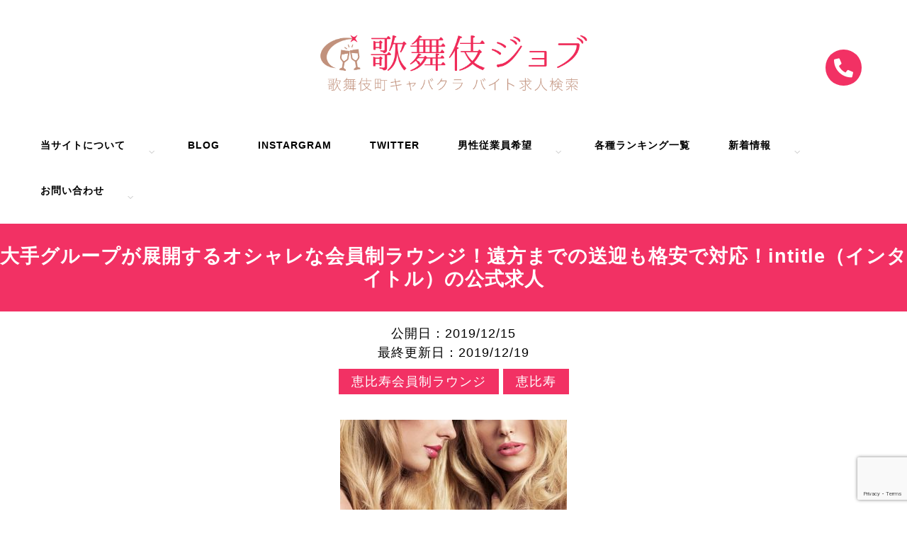

--- FILE ---
content_type: text/html; charset=UTF-8
request_url: https://www.kabukicaba.com/ebisu/3431/
body_size: 16586
content:
<!DOCTYPE html>

<html class="no-js" dir="ltr" lang="ja" prefix="og: https://ogp.me/ns#">

<!-- Google Tag Manager TT -->
<script>(function(w,d,s,l,i){w[l]=w[l]||[];w[l].push({'gtm.start':
new Date().getTime(),event:'gtm.js'});var f=d.getElementsByTagName(s)[0],
j=d.createElement(s),dl=l!='dataLayer'?'&l='+l:'';j.async=true;j.src=
'https://www.googletagmanager.com/gtm.js?id='+i+dl;f.parentNode.insertBefore(j,f);
})(window,document,'script','dataLayer','GTM-WB4GZRTQ');</script>
<!-- End Google Tag Manager TT -->
	
<meta http-equiv="Content-Type" content="text/html; charset=UTF-8" />
<meta name="viewport" content="width=device-width, initial-scale=1.0, maximum-scale=1.0" >	
<meta name="twitter:site" content="@kabukicaba">
<meta name="twitter:card" content="summary_large_image">
<title>大手グループが展開するオシャレな会員制ラウンジ！遠方までの送迎も格安で対応！intitle（インタイトル）の公式求人 | 歌舞伎ジョブ | 新宿エリアのキャバクラ求人・体入情報専門サイト</title>
	<style>img:is([sizes="auto" i], [sizes^="auto," i]) { contain-intrinsic-size: 3000px 1500px }</style>
	
		<!-- All in One SEO Pro 4.9.3 - aioseo.com -->
	<meta name="description" content="ざっくり言うと☝ 大手INSOU（オスカーグループ）が手掛けるデザイン性の高い人気会員制ラウンジになります！" />
	<meta name="robots" content="max-image-preview:large" />
	<meta name="author" content="admin"/>
	<meta name="keywords" content="恵比寿会員制ラウンジ,恵比寿" />
	<link rel="canonical" href="https://www.kabukicaba.com/ebisu/3431/" />
	<meta name="generator" content="All in One SEO Pro (AIOSEO) 4.9.3" />
		<meta property="og:locale" content="ja_JP" />
		<meta property="og:site_name" content="キャバクラ&amp;クラブ求人案内所" />
		<meta property="og:type" content="article" />
		<meta property="og:title" content="大手グループが展開するオシャレな会員制ラウンジ！遠方までの送迎も格安で対応！intitle（インタイトル）の公式求人 | 歌舞伎ジョブ | 新宿エリアのキャバクラ求人・体入情報専門サイト" />
		<meta property="og:description" content="ざっくり言うと☝ 大手INSOU（オスカーグループ）が手掛けるデザイン性の高い人気会員制ラウンジになります！" />
		<meta property="og:url" content="https://www.kabukicaba.com/ebisu/3431/" />
		<meta property="og:image" content="https://www.kabukicaba.com/wp-content/uploads/2018/05/OGPimg.jpg" />
		<meta property="og:image:secure_url" content="https://www.kabukicaba.com/wp-content/uploads/2018/05/OGPimg.jpg" />
		<meta property="article:published_time" content="2019-12-15T14:35:27+00:00" />
		<meta property="article:modified_time" content="2019-12-19T04:10:24+00:00" />
		<meta name="twitter:card" content="summary_large_image" />
		<meta name="twitter:site" content="@rcc_kyujin" />
		<meta name="twitter:title" content="大手グループが展開するオシャレな会員制ラウンジ！遠方までの送迎も格安で対応！intitle（インタイトル）の公式求人 | 歌舞伎ジョブ | 新宿エリアのキャバクラ求人・体入情報専門サイト" />
		<meta name="twitter:description" content="ざっくり言うと☝ 大手INSOU（オスカーグループ）が手掛けるデザイン性の高い人気会員制ラウンジになります！" />
		<meta name="twitter:image" content="http://www.kabukicaba.com/wp-content/uploads/2018/05/OGPimg.jpg" />
		<script type="application/ld+json" class="aioseo-schema">
			{"@context":"https:\/\/schema.org","@graph":[{"@type":"Article","@id":"https:\/\/www.kabukicaba.com\/ebisu\/3431\/#article","name":"\u5927\u624b\u30b0\u30eb\u30fc\u30d7\u304c\u5c55\u958b\u3059\u308b\u30aa\u30b7\u30e3\u30ec\u306a\u4f1a\u54e1\u5236\u30e9\u30a6\u30f3\u30b8\uff01\u9060\u65b9\u307e\u3067\u306e\u9001\u8fce\u3082\u683c\u5b89\u3067\u5bfe\u5fdc\uff01intitle\uff08\u30a4\u30f3\u30bf\u30a4\u30c8\u30eb\uff09\u306e\u516c\u5f0f\u6c42\u4eba | \u6b4c\u821e\u4f0e\u30b8\u30e7\u30d6 | \u65b0\u5bbf\u30a8\u30ea\u30a2\u306e\u30ad\u30e3\u30d0\u30af\u30e9\u6c42\u4eba\u30fb\u4f53\u5165\u60c5\u5831\u5c02\u9580\u30b5\u30a4\u30c8","headline":"\u5927\u624b\u30b0\u30eb\u30fc\u30d7\u304c\u5c55\u958b\u3059\u308b\u30aa\u30b7\u30e3\u30ec\u306a\u4f1a\u54e1\u5236\u30e9\u30a6\u30f3\u30b8\uff01\u9060\u65b9\u307e\u3067\u306e\u9001\u8fce\u3082\u683c\u5b89\u3067\u5bfe\u5fdc\uff01intitle\uff08\u30a4\u30f3\u30bf\u30a4\u30c8\u30eb\uff09\u306e\u516c\u5f0f\u6c42\u4eba","author":{"@id":"https:\/\/www.kabukicaba.com\/author\/admin\/#author"},"publisher":{"@id":"https:\/\/www.kabukicaba.com\/#organization"},"image":{"@type":"ImageObject","url":"https:\/\/www.kabukicaba.com\/wp-content\/uploads\/2019\/12\/1c8e40bda98dd85d40960da3355ecf8e.jpg","width":600,"height":513},"datePublished":"2019-12-15T23:35:27+09:00","dateModified":"2019-12-19T13:10:24+09:00","inLanguage":"ja","mainEntityOfPage":{"@id":"https:\/\/www.kabukicaba.com\/ebisu\/3431\/#webpage"},"isPartOf":{"@id":"https:\/\/www.kabukicaba.com\/ebisu\/3431\/#webpage"},"articleSection":"\u6075\u6bd4\u5bff\u4f1a\u54e1\u5236\u30e9\u30a6\u30f3\u30b8, \u6075\u6bd4\u5bff"},{"@type":"BreadcrumbList","@id":"https:\/\/www.kabukicaba.com\/ebisu\/3431\/#breadcrumblist","itemListElement":[{"@type":"ListItem","@id":"https:\/\/www.kabukicaba.com#listItem","position":1,"name":"\u30db\u30fc\u30e0","item":"https:\/\/www.kabukicaba.com","nextItem":{"@type":"ListItem","@id":"https:\/\/www.kabukicaba.com\/category\/ebisu\/#listItem","name":"\u6075\u6bd4\u5bff\u4f1a\u54e1\u5236\u30e9\u30a6\u30f3\u30b8"}},{"@type":"ListItem","@id":"https:\/\/www.kabukicaba.com\/category\/ebisu\/#listItem","position":2,"name":"\u6075\u6bd4\u5bff\u4f1a\u54e1\u5236\u30e9\u30a6\u30f3\u30b8","item":"https:\/\/www.kabukicaba.com\/category\/ebisu\/","nextItem":{"@type":"ListItem","@id":"https:\/\/www.kabukicaba.com\/ebisu\/3431\/#listItem","name":"\u5927\u624b\u30b0\u30eb\u30fc\u30d7\u304c\u5c55\u958b\u3059\u308b\u30aa\u30b7\u30e3\u30ec\u306a\u4f1a\u54e1\u5236\u30e9\u30a6\u30f3\u30b8\uff01\u9060\u65b9\u307e\u3067\u306e\u9001\u8fce\u3082\u683c\u5b89\u3067\u5bfe\u5fdc\uff01intitle\uff08\u30a4\u30f3\u30bf\u30a4\u30c8\u30eb\uff09\u306e\u516c\u5f0f\u6c42\u4eba"},"previousItem":{"@type":"ListItem","@id":"https:\/\/www.kabukicaba.com#listItem","name":"\u30db\u30fc\u30e0"}},{"@type":"ListItem","@id":"https:\/\/www.kabukicaba.com\/ebisu\/3431\/#listItem","position":3,"name":"\u5927\u624b\u30b0\u30eb\u30fc\u30d7\u304c\u5c55\u958b\u3059\u308b\u30aa\u30b7\u30e3\u30ec\u306a\u4f1a\u54e1\u5236\u30e9\u30a6\u30f3\u30b8\uff01\u9060\u65b9\u307e\u3067\u306e\u9001\u8fce\u3082\u683c\u5b89\u3067\u5bfe\u5fdc\uff01intitle\uff08\u30a4\u30f3\u30bf\u30a4\u30c8\u30eb\uff09\u306e\u516c\u5f0f\u6c42\u4eba","previousItem":{"@type":"ListItem","@id":"https:\/\/www.kabukicaba.com\/category\/ebisu\/#listItem","name":"\u6075\u6bd4\u5bff\u4f1a\u54e1\u5236\u30e9\u30a6\u30f3\u30b8"}}]},{"@type":"Organization","@id":"https:\/\/www.kabukicaba.com\/#organization","name":"\u6b4c\u821e\u4f0e\u30b8\u30e7\u30d6","description":"\u6b4c\u821e\u4f0e\u30b8\u30e7\u30d6 \u512a\u826f\u5e97\u30e9\u30f3\u30ad\u30f3\u30b0 \u65b0\u5bbf\u533a\u6b4c\u821e\u4f0e\u753a\u306e\u30ad\u30e3\u30d0\u30af\u30e9\u6c42\u4eba\u691c\u7d22\u30b5\u30a4\u30c8\u3002\u30ca\u30a4\u30c8\u30ef\u30fc\u30af\u304c\u521d\u3081\u3066\u306a\u65b9\u3082\u5b89\u5fc3\u3057\u3066\u30d0\u30a4\u30c8\u304c\u3067\u304d\u308b\u5e97\u8217\u3092\u3054\u7d39\u4ecb","url":"https:\/\/www.kabukicaba.com\/"},{"@type":"Person","@id":"https:\/\/www.kabukicaba.com\/author\/admin\/#author","url":"https:\/\/www.kabukicaba.com\/author\/admin\/","name":"admin"},{"@type":"WebPage","@id":"https:\/\/www.kabukicaba.com\/ebisu\/3431\/#webpage","url":"https:\/\/www.kabukicaba.com\/ebisu\/3431\/","name":"\u5927\u624b\u30b0\u30eb\u30fc\u30d7\u304c\u5c55\u958b\u3059\u308b\u30aa\u30b7\u30e3\u30ec\u306a\u4f1a\u54e1\u5236\u30e9\u30a6\u30f3\u30b8\uff01\u9060\u65b9\u307e\u3067\u306e\u9001\u8fce\u3082\u683c\u5b89\u3067\u5bfe\u5fdc\uff01intitle\uff08\u30a4\u30f3\u30bf\u30a4\u30c8\u30eb\uff09\u306e\u516c\u5f0f\u6c42\u4eba | \u6b4c\u821e\u4f0e\u30b8\u30e7\u30d6 | \u65b0\u5bbf\u30a8\u30ea\u30a2\u306e\u30ad\u30e3\u30d0\u30af\u30e9\u6c42\u4eba\u30fb\u4f53\u5165\u60c5\u5831\u5c02\u9580\u30b5\u30a4\u30c8","description":"\u3056\u3063\u304f\u308a\u8a00\u3046\u3068\u261d \u5927\u624bINSOU\uff08\u30aa\u30b9\u30ab\u30fc\u30b0\u30eb\u30fc\u30d7\uff09\u304c\u624b\u639b\u3051\u308b\u30c7\u30b6\u30a4\u30f3\u6027\u306e\u9ad8\u3044\u4eba\u6c17\u4f1a\u54e1\u5236\u30e9\u30a6\u30f3\u30b8\u306b\u306a\u308a\u307e\u3059\uff01","inLanguage":"ja","isPartOf":{"@id":"https:\/\/www.kabukicaba.com\/#website"},"breadcrumb":{"@id":"https:\/\/www.kabukicaba.com\/ebisu\/3431\/#breadcrumblist"},"author":{"@id":"https:\/\/www.kabukicaba.com\/author\/admin\/#author"},"creator":{"@id":"https:\/\/www.kabukicaba.com\/author\/admin\/#author"},"image":{"@type":"ImageObject","url":"https:\/\/www.kabukicaba.com\/wp-content\/uploads\/2019\/12\/1c8e40bda98dd85d40960da3355ecf8e.jpg","@id":"https:\/\/www.kabukicaba.com\/ebisu\/3431\/#mainImage","width":600,"height":513},"primaryImageOfPage":{"@id":"https:\/\/www.kabukicaba.com\/ebisu\/3431\/#mainImage"},"datePublished":"2019-12-15T23:35:27+09:00","dateModified":"2019-12-19T13:10:24+09:00"},{"@type":"WebSite","@id":"https:\/\/www.kabukicaba.com\/#website","url":"https:\/\/www.kabukicaba.com\/","name":"\u6b4c\u821e\u4f0e\u753a\u30ad\u30e3\u30d0\u30af\u30e9 \u30d0\u30a4\u30c8\u6c42\u4eba\u691c\u7d22 | \u6b4c\u821e\u4f0e\u30b8\u30e7\u30d6 | \u30e9\u30f3\u30ad\u30f3\u30b0\u5f62\u5f0f\u3067\u3054\u7d39\u4ecb","description":"\u6b4c\u821e\u4f0e\u30b8\u30e7\u30d6 \u512a\u826f\u5e97\u30e9\u30f3\u30ad\u30f3\u30b0 \u65b0\u5bbf\u533a\u6b4c\u821e\u4f0e\u753a\u306e\u30ad\u30e3\u30d0\u30af\u30e9\u6c42\u4eba\u691c\u7d22\u30b5\u30a4\u30c8\u3002\u30ca\u30a4\u30c8\u30ef\u30fc\u30af\u304c\u521d\u3081\u3066\u306a\u65b9\u3082\u5b89\u5fc3\u3057\u3066\u30d0\u30a4\u30c8\u304c\u3067\u304d\u308b\u5e97\u8217\u3092\u3054\u7d39\u4ecb","inLanguage":"ja","publisher":{"@id":"https:\/\/www.kabukicaba.com\/#organization"}}]}
		</script>
		<!-- All in One SEO Pro -->

<script>document.documentElement.className = document.documentElement.className.replace("no-js","js");</script>
<link rel="alternate" type="application/rss+xml" title="歌舞伎ジョブ &raquo; フィード" href="https://www.kabukicaba.com/feed/" />
<link rel="alternate" type="application/rss+xml" title="歌舞伎ジョブ &raquo; コメントフィード" href="https://www.kabukicaba.com/comments/feed/" />
<link rel="alternate" type="application/rss+xml" title="歌舞伎ジョブ &raquo; 大手グループが展開するオシャレな会員制ラウンジ！遠方までの送迎も格安で対応！intitle（インタイトル）の公式求人 のコメントのフィード" href="https://www.kabukicaba.com/ebisu/3431/feed/" />
<script type="text/javascript">
/* <![CDATA[ */
window._wpemojiSettings = {"baseUrl":"https:\/\/s.w.org\/images\/core\/emoji\/16.0.1\/72x72\/","ext":".png","svgUrl":"https:\/\/s.w.org\/images\/core\/emoji\/16.0.1\/svg\/","svgExt":".svg","source":{"concatemoji":"https:\/\/www.kabukicaba.com\/wp-includes\/js\/wp-emoji-release.min.js?ver=6.8.3"}};
/*! This file is auto-generated */
!function(s,n){var o,i,e;function c(e){try{var t={supportTests:e,timestamp:(new Date).valueOf()};sessionStorage.setItem(o,JSON.stringify(t))}catch(e){}}function p(e,t,n){e.clearRect(0,0,e.canvas.width,e.canvas.height),e.fillText(t,0,0);var t=new Uint32Array(e.getImageData(0,0,e.canvas.width,e.canvas.height).data),a=(e.clearRect(0,0,e.canvas.width,e.canvas.height),e.fillText(n,0,0),new Uint32Array(e.getImageData(0,0,e.canvas.width,e.canvas.height).data));return t.every(function(e,t){return e===a[t]})}function u(e,t){e.clearRect(0,0,e.canvas.width,e.canvas.height),e.fillText(t,0,0);for(var n=e.getImageData(16,16,1,1),a=0;a<n.data.length;a++)if(0!==n.data[a])return!1;return!0}function f(e,t,n,a){switch(t){case"flag":return n(e,"\ud83c\udff3\ufe0f\u200d\u26a7\ufe0f","\ud83c\udff3\ufe0f\u200b\u26a7\ufe0f")?!1:!n(e,"\ud83c\udde8\ud83c\uddf6","\ud83c\udde8\u200b\ud83c\uddf6")&&!n(e,"\ud83c\udff4\udb40\udc67\udb40\udc62\udb40\udc65\udb40\udc6e\udb40\udc67\udb40\udc7f","\ud83c\udff4\u200b\udb40\udc67\u200b\udb40\udc62\u200b\udb40\udc65\u200b\udb40\udc6e\u200b\udb40\udc67\u200b\udb40\udc7f");case"emoji":return!a(e,"\ud83e\udedf")}return!1}function g(e,t,n,a){var r="undefined"!=typeof WorkerGlobalScope&&self instanceof WorkerGlobalScope?new OffscreenCanvas(300,150):s.createElement("canvas"),o=r.getContext("2d",{willReadFrequently:!0}),i=(o.textBaseline="top",o.font="600 32px Arial",{});return e.forEach(function(e){i[e]=t(o,e,n,a)}),i}function t(e){var t=s.createElement("script");t.src=e,t.defer=!0,s.head.appendChild(t)}"undefined"!=typeof Promise&&(o="wpEmojiSettingsSupports",i=["flag","emoji"],n.supports={everything:!0,everythingExceptFlag:!0},e=new Promise(function(e){s.addEventListener("DOMContentLoaded",e,{once:!0})}),new Promise(function(t){var n=function(){try{var e=JSON.parse(sessionStorage.getItem(o));if("object"==typeof e&&"number"==typeof e.timestamp&&(new Date).valueOf()<e.timestamp+604800&&"object"==typeof e.supportTests)return e.supportTests}catch(e){}return null}();if(!n){if("undefined"!=typeof Worker&&"undefined"!=typeof OffscreenCanvas&&"undefined"!=typeof URL&&URL.createObjectURL&&"undefined"!=typeof Blob)try{var e="postMessage("+g.toString()+"("+[JSON.stringify(i),f.toString(),p.toString(),u.toString()].join(",")+"));",a=new Blob([e],{type:"text/javascript"}),r=new Worker(URL.createObjectURL(a),{name:"wpTestEmojiSupports"});return void(r.onmessage=function(e){c(n=e.data),r.terminate(),t(n)})}catch(e){}c(n=g(i,f,p,u))}t(n)}).then(function(e){for(var t in e)n.supports[t]=e[t],n.supports.everything=n.supports.everything&&n.supports[t],"flag"!==t&&(n.supports.everythingExceptFlag=n.supports.everythingExceptFlag&&n.supports[t]);n.supports.everythingExceptFlag=n.supports.everythingExceptFlag&&!n.supports.flag,n.DOMReady=!1,n.readyCallback=function(){n.DOMReady=!0}}).then(function(){return e}).then(function(){var e;n.supports.everything||(n.readyCallback(),(e=n.source||{}).concatemoji?t(e.concatemoji):e.wpemoji&&e.twemoji&&(t(e.twemoji),t(e.wpemoji)))}))}((window,document),window._wpemojiSettings);
/* ]]> */
</script>
<style id='wp-emoji-styles-inline-css' type='text/css'>

	img.wp-smiley, img.emoji {
		display: inline !important;
		border: none !important;
		box-shadow: none !important;
		height: 1em !important;
		width: 1em !important;
		margin: 0 0.07em !important;
		vertical-align: -0.1em !important;
		background: none !important;
		padding: 0 !important;
	}
</style>
<link rel='stylesheet' id='wp-block-library-css' href='https://www.kabukicaba.com/wp-includes/css/dist/block-library/style.min.css?ver=6.8.3' type='text/css' media='all' />
<style id='classic-theme-styles-inline-css' type='text/css'>
/*! This file is auto-generated */
.wp-block-button__link{color:#fff;background-color:#32373c;border-radius:9999px;box-shadow:none;text-decoration:none;padding:calc(.667em + 2px) calc(1.333em + 2px);font-size:1.125em}.wp-block-file__button{background:#32373c;color:#fff;text-decoration:none}
</style>
<link rel='stylesheet' id='aioseo/css/src/vue/standalone/blocks/table-of-contents/global.scss-css' href='https://www.kabukicaba.com/wp-content/plugins/all-in-one-seo-pack-pro/dist/Pro/assets/css/table-of-contents/global.e90f6d47.css?ver=4.9.3' type='text/css' media='all' />
<link rel='stylesheet' id='aioseo/css/src/vue/standalone/blocks/pro/recipe/global.scss-css' href='https://www.kabukicaba.com/wp-content/plugins/all-in-one-seo-pack-pro/dist/Pro/assets/css/recipe/global.67a3275f.css?ver=4.9.3' type='text/css' media='all' />
<link rel='stylesheet' id='aioseo/css/src/vue/standalone/blocks/pro/product/global.scss-css' href='https://www.kabukicaba.com/wp-content/plugins/all-in-one-seo-pack-pro/dist/Pro/assets/css/product/global.61066cfb.css?ver=4.9.3' type='text/css' media='all' />
<style id='global-styles-inline-css' type='text/css'>
:root{--wp--preset--aspect-ratio--square: 1;--wp--preset--aspect-ratio--4-3: 4/3;--wp--preset--aspect-ratio--3-4: 3/4;--wp--preset--aspect-ratio--3-2: 3/2;--wp--preset--aspect-ratio--2-3: 2/3;--wp--preset--aspect-ratio--16-9: 16/9;--wp--preset--aspect-ratio--9-16: 9/16;--wp--preset--color--black: #111;--wp--preset--color--cyan-bluish-gray: #abb8c3;--wp--preset--color--white: #fff;--wp--preset--color--pale-pink: #f78da7;--wp--preset--color--vivid-red: #cf2e2e;--wp--preset--color--luminous-vivid-orange: #ff6900;--wp--preset--color--luminous-vivid-amber: #fcb900;--wp--preset--color--light-green-cyan: #7bdcb5;--wp--preset--color--vivid-green-cyan: #00d084;--wp--preset--color--pale-cyan-blue: #8ed1fc;--wp--preset--color--vivid-cyan-blue: #0693e3;--wp--preset--color--vivid-purple: #9b51e0;--wp--preset--color--accent: #c1917c;--wp--preset--color--dark-gray: #333;--wp--preset--color--medium-gray: #555;--wp--preset--color--light-gray: #777;--wp--preset--gradient--vivid-cyan-blue-to-vivid-purple: linear-gradient(135deg,rgba(6,147,227,1) 0%,rgb(155,81,224) 100%);--wp--preset--gradient--light-green-cyan-to-vivid-green-cyan: linear-gradient(135deg,rgb(122,220,180) 0%,rgb(0,208,130) 100%);--wp--preset--gradient--luminous-vivid-amber-to-luminous-vivid-orange: linear-gradient(135deg,rgba(252,185,0,1) 0%,rgba(255,105,0,1) 100%);--wp--preset--gradient--luminous-vivid-orange-to-vivid-red: linear-gradient(135deg,rgba(255,105,0,1) 0%,rgb(207,46,46) 100%);--wp--preset--gradient--very-light-gray-to-cyan-bluish-gray: linear-gradient(135deg,rgb(238,238,238) 0%,rgb(169,184,195) 100%);--wp--preset--gradient--cool-to-warm-spectrum: linear-gradient(135deg,rgb(74,234,220) 0%,rgb(151,120,209) 20%,rgb(207,42,186) 40%,rgb(238,44,130) 60%,rgb(251,105,98) 80%,rgb(254,248,76) 100%);--wp--preset--gradient--blush-light-purple: linear-gradient(135deg,rgb(255,206,236) 0%,rgb(152,150,240) 100%);--wp--preset--gradient--blush-bordeaux: linear-gradient(135deg,rgb(254,205,165) 0%,rgb(254,45,45) 50%,rgb(107,0,62) 100%);--wp--preset--gradient--luminous-dusk: linear-gradient(135deg,rgb(255,203,112) 0%,rgb(199,81,192) 50%,rgb(65,88,208) 100%);--wp--preset--gradient--pale-ocean: linear-gradient(135deg,rgb(255,245,203) 0%,rgb(182,227,212) 50%,rgb(51,167,181) 100%);--wp--preset--gradient--electric-grass: linear-gradient(135deg,rgb(202,248,128) 0%,rgb(113,206,126) 100%);--wp--preset--gradient--midnight: linear-gradient(135deg,rgb(2,3,129) 0%,rgb(40,116,252) 100%);--wp--preset--font-size--small: 15px;--wp--preset--font-size--medium: 20px;--wp--preset--font-size--large: 24px;--wp--preset--font-size--x-large: 42px;--wp--preset--font-size--normal: 17px;--wp--preset--font-size--larger: 28px;--wp--preset--spacing--20: 0.44rem;--wp--preset--spacing--30: 0.67rem;--wp--preset--spacing--40: 1rem;--wp--preset--spacing--50: 1.5rem;--wp--preset--spacing--60: 2.25rem;--wp--preset--spacing--70: 3.38rem;--wp--preset--spacing--80: 5.06rem;--wp--preset--shadow--natural: 6px 6px 9px rgba(0, 0, 0, 0.2);--wp--preset--shadow--deep: 12px 12px 50px rgba(0, 0, 0, 0.4);--wp--preset--shadow--sharp: 6px 6px 0px rgba(0, 0, 0, 0.2);--wp--preset--shadow--outlined: 6px 6px 0px -3px rgba(255, 255, 255, 1), 6px 6px rgba(0, 0, 0, 1);--wp--preset--shadow--crisp: 6px 6px 0px rgba(0, 0, 0, 1);}:where(.is-layout-flex){gap: 0.5em;}:where(.is-layout-grid){gap: 0.5em;}body .is-layout-flex{display: flex;}.is-layout-flex{flex-wrap: wrap;align-items: center;}.is-layout-flex > :is(*, div){margin: 0;}body .is-layout-grid{display: grid;}.is-layout-grid > :is(*, div){margin: 0;}:where(.wp-block-columns.is-layout-flex){gap: 2em;}:where(.wp-block-columns.is-layout-grid){gap: 2em;}:where(.wp-block-post-template.is-layout-flex){gap: 1.25em;}:where(.wp-block-post-template.is-layout-grid){gap: 1.25em;}.has-black-color{color: var(--wp--preset--color--black) !important;}.has-cyan-bluish-gray-color{color: var(--wp--preset--color--cyan-bluish-gray) !important;}.has-white-color{color: var(--wp--preset--color--white) !important;}.has-pale-pink-color{color: var(--wp--preset--color--pale-pink) !important;}.has-vivid-red-color{color: var(--wp--preset--color--vivid-red) !important;}.has-luminous-vivid-orange-color{color: var(--wp--preset--color--luminous-vivid-orange) !important;}.has-luminous-vivid-amber-color{color: var(--wp--preset--color--luminous-vivid-amber) !important;}.has-light-green-cyan-color{color: var(--wp--preset--color--light-green-cyan) !important;}.has-vivid-green-cyan-color{color: var(--wp--preset--color--vivid-green-cyan) !important;}.has-pale-cyan-blue-color{color: var(--wp--preset--color--pale-cyan-blue) !important;}.has-vivid-cyan-blue-color{color: var(--wp--preset--color--vivid-cyan-blue) !important;}.has-vivid-purple-color{color: var(--wp--preset--color--vivid-purple) !important;}.has-black-background-color{background-color: var(--wp--preset--color--black) !important;}.has-cyan-bluish-gray-background-color{background-color: var(--wp--preset--color--cyan-bluish-gray) !important;}.has-white-background-color{background-color: var(--wp--preset--color--white) !important;}.has-pale-pink-background-color{background-color: var(--wp--preset--color--pale-pink) !important;}.has-vivid-red-background-color{background-color: var(--wp--preset--color--vivid-red) !important;}.has-luminous-vivid-orange-background-color{background-color: var(--wp--preset--color--luminous-vivid-orange) !important;}.has-luminous-vivid-amber-background-color{background-color: var(--wp--preset--color--luminous-vivid-amber) !important;}.has-light-green-cyan-background-color{background-color: var(--wp--preset--color--light-green-cyan) !important;}.has-vivid-green-cyan-background-color{background-color: var(--wp--preset--color--vivid-green-cyan) !important;}.has-pale-cyan-blue-background-color{background-color: var(--wp--preset--color--pale-cyan-blue) !important;}.has-vivid-cyan-blue-background-color{background-color: var(--wp--preset--color--vivid-cyan-blue) !important;}.has-vivid-purple-background-color{background-color: var(--wp--preset--color--vivid-purple) !important;}.has-black-border-color{border-color: var(--wp--preset--color--black) !important;}.has-cyan-bluish-gray-border-color{border-color: var(--wp--preset--color--cyan-bluish-gray) !important;}.has-white-border-color{border-color: var(--wp--preset--color--white) !important;}.has-pale-pink-border-color{border-color: var(--wp--preset--color--pale-pink) !important;}.has-vivid-red-border-color{border-color: var(--wp--preset--color--vivid-red) !important;}.has-luminous-vivid-orange-border-color{border-color: var(--wp--preset--color--luminous-vivid-orange) !important;}.has-luminous-vivid-amber-border-color{border-color: var(--wp--preset--color--luminous-vivid-amber) !important;}.has-light-green-cyan-border-color{border-color: var(--wp--preset--color--light-green-cyan) !important;}.has-vivid-green-cyan-border-color{border-color: var(--wp--preset--color--vivid-green-cyan) !important;}.has-pale-cyan-blue-border-color{border-color: var(--wp--preset--color--pale-cyan-blue) !important;}.has-vivid-cyan-blue-border-color{border-color: var(--wp--preset--color--vivid-cyan-blue) !important;}.has-vivid-purple-border-color{border-color: var(--wp--preset--color--vivid-purple) !important;}.has-vivid-cyan-blue-to-vivid-purple-gradient-background{background: var(--wp--preset--gradient--vivid-cyan-blue-to-vivid-purple) !important;}.has-light-green-cyan-to-vivid-green-cyan-gradient-background{background: var(--wp--preset--gradient--light-green-cyan-to-vivid-green-cyan) !important;}.has-luminous-vivid-amber-to-luminous-vivid-orange-gradient-background{background: var(--wp--preset--gradient--luminous-vivid-amber-to-luminous-vivid-orange) !important;}.has-luminous-vivid-orange-to-vivid-red-gradient-background{background: var(--wp--preset--gradient--luminous-vivid-orange-to-vivid-red) !important;}.has-very-light-gray-to-cyan-bluish-gray-gradient-background{background: var(--wp--preset--gradient--very-light-gray-to-cyan-bluish-gray) !important;}.has-cool-to-warm-spectrum-gradient-background{background: var(--wp--preset--gradient--cool-to-warm-spectrum) !important;}.has-blush-light-purple-gradient-background{background: var(--wp--preset--gradient--blush-light-purple) !important;}.has-blush-bordeaux-gradient-background{background: var(--wp--preset--gradient--blush-bordeaux) !important;}.has-luminous-dusk-gradient-background{background: var(--wp--preset--gradient--luminous-dusk) !important;}.has-pale-ocean-gradient-background{background: var(--wp--preset--gradient--pale-ocean) !important;}.has-electric-grass-gradient-background{background: var(--wp--preset--gradient--electric-grass) !important;}.has-midnight-gradient-background{background: var(--wp--preset--gradient--midnight) !important;}.has-small-font-size{font-size: var(--wp--preset--font-size--small) !important;}.has-medium-font-size{font-size: var(--wp--preset--font-size--medium) !important;}.has-large-font-size{font-size: var(--wp--preset--font-size--large) !important;}.has-x-large-font-size{font-size: var(--wp--preset--font-size--x-large) !important;}
:where(.wp-block-post-template.is-layout-flex){gap: 1.25em;}:where(.wp-block-post-template.is-layout-grid){gap: 1.25em;}
:where(.wp-block-columns.is-layout-flex){gap: 2em;}:where(.wp-block-columns.is-layout-grid){gap: 2em;}
:root :where(.wp-block-pullquote){font-size: 1.5em;line-height: 1.6;}
</style>
<link rel='stylesheet' id='contact-form-7-css' href='https://www.kabukicaba.com/wp-content/plugins/contact-form-7/includes/css/styles.css?ver=6.0.6' type='text/css' media='all' />
<link rel='stylesheet' id='contact-form-7-confirm-css' href='https://www.kabukicaba.com/wp-content/plugins/contact-form-7-add-confirm/includes/css/styles.css?ver=5.1' type='text/css' media='all' />
<link rel='stylesheet' id='searchandfilter-css' href='https://www.kabukicaba.com/wp-content/plugins/search-filter/style.css?ver=1' type='text/css' media='all' />
<link rel='stylesheet' id='parent-style-css' href='https://www.kabukicaba.com/wp-content/themes/rowling/style.css?ver=6.8.3' type='text/css' media='all' />
<link rel='stylesheet' id='rowling_google_fonts-css' href='https://www.kabukicaba.com/wp-content/themes/rowling/assets/css/fonts.css?ver=6.8.3' type='text/css' media='all' />
<link rel='stylesheet' id='rowling_fontawesome-css' href='https://www.kabukicaba.com/wp-content/themes/rowling/assets/css/font-awesome.min.css?ver=5.13.0' type='text/css' media='all' />
<link rel='stylesheet' id='rowling_style-css' href='https://www.kabukicaba.com/wp-content/themes/rowling_child/style.css?ver=2.1.1' type='text/css' media='all' />
<!--n2css--><!--n2js--><script type="text/javascript" src="https://www.kabukicaba.com/wp-includes/js/jquery/jquery.min.js?ver=3.7.1" id="jquery-core-js"></script>
<script type="text/javascript" src="https://www.kabukicaba.com/wp-includes/js/jquery/jquery-migrate.min.js?ver=3.4.1" id="jquery-migrate-js"></script>
<script type="text/javascript" src="https://www.kabukicaba.com/wp-content/themes/rowling/assets/js/flexslider.js?ver=1" id="rowling_flexslider-js"></script>
<script type="text/javascript" src="https://www.kabukicaba.com/wp-content/themes/rowling/assets/js/doubletaptogo.js?ver=1" id="rowling_doubletap-js"></script>
<link rel="https://api.w.org/" href="https://www.kabukicaba.com/wp-json/" /><link rel="alternate" title="JSON" type="application/json" href="https://www.kabukicaba.com/wp-json/wp/v2/posts/3431" /><link rel="EditURI" type="application/rsd+xml" title="RSD" href="https://www.kabukicaba.com/xmlrpc.php?rsd" />
<meta name="generator" content="WordPress 6.8.3" />
<link rel='shortlink' href='https://www.kabukicaba.com/?p=3431' />
<link rel="alternate" title="oEmbed (JSON)" type="application/json+oembed" href="https://www.kabukicaba.com/wp-json/oembed/1.0/embed?url=https%3A%2F%2Fwww.kabukicaba.com%2Febisu%2F3431%2F" />
<link rel="alternate" title="oEmbed (XML)" type="text/xml+oembed" href="https://www.kabukicaba.com/wp-json/oembed/1.0/embed?url=https%3A%2F%2Fwww.kabukicaba.com%2Febisu%2F3431%2F&#038;format=xml" />
<!-- Customizer CSS --><style type="text/css">a { color:#c1917c; }.blog-title a:hover { color:#c1917c; }.navigation .section-inner { background-color:#c1917c; }.primary-menu ul li:hover > a { color:#c1917c; }.search-container .search-button:hover { color:#c1917c; }.sticky .sticky-tag { background-color:#c1917c; }.sticky .sticky-tag:after { border-right-color:#c1917c; }.sticky .sticky-tag:after { border-left-color:#c1917c; }.post-categories { color:#c1917c; }.single .post-meta a { color:#c1917c; }.single .post-meta a:hover { border-bottom-color:#c1917c; }.single-post .post-image-caption .fa { color:#c1917c; }.related-post .category { color:#c1917c; }p.intro { color:#c1917c; }blockquote:after { color:#c1917c; }fieldset legend { background-color:#c1917c; }button, .button, .faux-button, :root .wp-block-button__link, :root .wp-block-file__button, input[type="button"], input[type="reset"], input[type="submit"] { background-color:#c1917c; }:root .has-accent-color { color:#c1917c; }:root .has-accent-background-color { background-color:#c1917c; }.page-edit-link { color:#c1917c; }.post-content .page-links a:hover { background-color:#c1917c; }.post-tags a:hover { background-color:#c1917c; }.post-tags a:hover:before { border-right-color:#c1917c; }.post-navigation h4 a:hover { color:#c1917c; }.comments-title-container .fa { color:#c1917c; }.comment-reply-title .fa { color:#c1917c; }.comments .pingbacks li a:hover { color:#c1917c; }.comment-header h4 a { color:#c1917c; }.bypostauthor .comment-author-icon { background-color:#c1917c; }.comments-nav a:hover { color:#c1917c; }.pingbacks-title { border-bottom-color:#c1917c; }.archive-title { border-bottom-color:#c1917c; }.archive-nav a:hover { color:#c1917c; }.widget-title { border-bottom-color:#c1917c; }.widget-content .textwidget a:hover { color:#c1917c; }.widget_archive li a:hover { color:#c1917c; }.widget_categories li a:hover { color:#c1917c; }.widget_meta li a:hover { color:#c1917c; }.widget_nav_menu li a:hover { color:#c1917c; }.widget_rss .widget-content ul a.rsswidget:hover { color:#c1917c; }#wp-calendar thead th { color:#c1917c; }#wp-calendar tfoot a:hover { color:#c1917c; }.widget .tagcloud a:hover { background-color:#c1917c; }.widget .tagcloud a:hover:before { border-right-color:#c1917c; }.footer .widget .tagcloud a:hover { background-color:#c1917c; }.footer .widget .tagcloud a:hover:before { border-right-color:#c1917c; }.wrapper .search-button:hover { color:#c1917c; }.to-the-top { background-color:#c1917c; }.credits .copyright a:hover { color:#c1917c; }.nav-toggle { background-color:#c1917c; }.mobile-menu { background-color:#c1917c; }</style><!--/Customizer CSS--><link rel="icon" href="https://www.kabukicaba.com/wp-content/uploads/2025/06/cropped-A_favicon_image_in_digital_graphic_design_features-32x32.png" sizes="32x32" />
<link rel="icon" href="https://www.kabukicaba.com/wp-content/uploads/2025/06/cropped-A_favicon_image_in_digital_graphic_design_features-192x192.png" sizes="192x192" />
<link rel="apple-touch-icon" href="https://www.kabukicaba.com/wp-content/uploads/2025/06/cropped-A_favicon_image_in_digital_graphic_design_features-180x180.png" />
<meta name="msapplication-TileImage" content="https://www.kabukicaba.com/wp-content/uploads/2025/06/cropped-A_favicon_image_in_digital_graphic_design_features-270x270.png" />
<script src="https://maps.googleapis.com/maps/api/js?key=AIzaSyAAfNSahBiQhJE8bgh1BU3KZ4OhIlPFn-8"></script>
<link href="https://use.fontawesome.com/releases/v5.0.4/css/all.css" rel="stylesheet">
<link href="https://fonts.googleapis.com/css?family=Open+Sans|Roboto:700" rel="stylesheet">
<link rel="stylesheet" href="//code.jquery.com/ui/1.12.1/themes/base/jquery-ui.css">
<script src="//code.jquery.com/ui/1.12.1/jquery-ui.js"></script>
<script src="/wp-content/themes/rowling_child/js/datepicker-ja.js"></script>



</head>
	
	<body class="wp-singular post-template-default single single-post postid-3431 single-format-standard wp-theme-rowling wp-child-theme-rowling_child has-featured-image">
		
<!-- Google Tag Manager (noscript) TT -->
<noscript><iframe src="https://www.googletagmanager.com/ns.html?id=GTM-WB4GZRTQ"
height="0" width="0" style="display:none;visibility:hidden"></iframe></noscript>
<!-- End Google Tag Manager (noscript) TT -->
		
				
		<div class="search-container">
			
			<div class="section-inner">
			
				
<form method="get" class="search-form" id="search-form-6978e9d881c5d" action="https://www.kabukicaba.com/">
	<input type="search" class="search-field" placeholder="検索フォーム" name="s" id="search-form-6978e9d881c5e" /> 
	<button type="submit" class="search-button"><div class="fa fw fa-search"></div><span class="screen-reader-text">Search</span></button>
</form>			
			</div><!-- .section-inner -->
			
		</div><!-- .search-container -->
		
		<div class="header-wrapper">
		
			<div class="header">
					
				<div class="section-inner">
					<div class="clearfix">
					<!--<div class="logo">
						<a href='https://www.kabukicaba.com/' rel='home'>
						<img src="/wp-content/uploads/2018/09/mark.png" alt="歌舞伎町キャバクラ優良店ランキング">
						</a>
							</div>-->
					<div class="title-wrp">
									
				        <a class="blog-logo" href='https://www.kabukicaba.com/' title='歌舞伎ジョブ &mdash; 歌舞伎ジョブ 優良店ランキング 新宿区歌舞伎町のキャバクラ求人検索サイト。ナイトワークが初めてな方も安心してバイトができる店舗をご紹介' rel='home'>
				        	<img src='https://www.kabukicaba.com/wp-content/uploads/2019/07/logo.png' alt='歌舞伎ジョブ'>
				        </a>
				
											
				<div class="tel">
				<a onclick="return gtag_report_conversion('tel: 0364347128');" href="tel: 0364347128"><i class="fas fa-phone"></i></a>
				</div>
					</div>
					</div>
					<div class="nav-toggle">
						
						<div class="bars">
							<div class="bar"></div>
							<div class="bar"></div>
							<div class="bar"></div>
						</div>
						
					</div><!-- .nav-toggle -->
				
				</div><!-- .section-inner -->
				
			</div><!-- .header -->
			
			<div class="navigation">
				
				<div class="section-inner">
					
					<ul class="primary-menu">
						
						<li id="menu-item-1822" class="menu-item menu-item-type-custom menu-item-object-custom menu-item-has-children menu-item-1822"><a href="#">当サイトについて</a>
<ul class="sub-menu">
	<li id="menu-item-369" class="menu-item menu-item-type-post_type menu-item-object-page menu-item-369"><a href="https://www.kabukicaba.com/about/">当サイトについて</a></li>
	<li id="menu-item-371" class="menu-item menu-item-type-post_type menu-item-object-page menu-item-371"><a href="https://www.kabukicaba.com/flow/">応募から入店までの流れ</a></li>
	<li id="menu-item-370" class="menu-item menu-item-type-post_type menu-item-object-page menu-item-370"><a href="https://www.kabukicaba.com/faq/">Q&#038;A</a></li>
	<li id="menu-item-3045" class="menu-item menu-item-type-post_type menu-item-object-page menu-item-3045"><a href="https://www.kabukicaba.com/cabakuratoha/">キャバクラとは</a></li>
</ul>
</li>
<li id="menu-item-1620" class="menu-item menu-item-type-post_type menu-item-object-page menu-item-1620"><a href="https://www.kabukicaba.com/bloglist/">BLOG</a></li>
<li id="menu-item-1829" class="menu-item menu-item-type-custom menu-item-object-custom menu-item-1829"><a target="_blank" href="https://www.instagram.com/kabukicaba/">Instargram</a></li>
<li id="menu-item-1830" class="menu-item menu-item-type-custom menu-item-object-custom menu-item-1830"><a target="_blank" href="https://twitter.com/@kabukicaba">Twitter</a></li>
<li id="menu-item-1831" class="menu-item menu-item-type-custom menu-item-object-custom menu-item-has-children menu-item-1831"><a href="#">男性従業員希望</a>
<ul class="sub-menu">
	<li id="menu-item-3644" class="menu-item menu-item-type-post_type menu-item-object-page menu-item-3644"><a href="https://www.kabukicaba.com/managementstaff/">マネジメントスタッフ（社員）</a></li>
	<li id="menu-item-3643" class="menu-item menu-item-type-post_type menu-item-object-page menu-item-3643"><a href="https://www.kabukicaba.com/hallstaff/">ホールスタッフ</a></li>
	<li id="menu-item-3642" class="menu-item menu-item-type-post_type menu-item-object-page menu-item-3642"><a href="https://www.kabukicaba.com/kitchenstaff/">キッチン</a></li>
</ul>
</li>
<li id="menu-item-1836" class="menu-item menu-item-type-custom menu-item-object-custom menu-item-home menu-item-1836"><a href="https://www.kabukicaba.com/#pgc-2-1-0">各種ランキング一覧</a></li>
<li id="menu-item-1837" class="menu-item menu-item-type-custom menu-item-object-custom menu-item-has-children menu-item-1837"><a href="#">新着情報</a>
<ul class="sub-menu">
	<li id="menu-item-1838" class="menu-item menu-item-type-custom menu-item-object-custom menu-item-1838"><a href="https://www.kabukicaba.com/shop_check/tainyu/?post_types=shop">本日体入可能な店舗</a></li>
	<li id="menu-item-1839" class="menu-item menu-item-type-custom menu-item-object-custom menu-item-1839"><a href="https://www.kabukicaba.com/newshop/">新店舗情報</a></li>
	<li id="menu-item-1840" class="menu-item menu-item-type-custom menu-item-object-custom menu-item-1840"><a href="https://www.kabukicaba.com/?post_types=shop">店舗一覧</a></li>
	<li id="menu-item-1841" class="menu-item menu-item-type-custom menu-item-object-custom menu-item-1841"><a href="https://www.kabukicaba.com/coming-soon/">その他の地域</a></li>
</ul>
</li>
<li id="menu-item-1842" class="menu-item menu-item-type-custom menu-item-object-custom menu-item-has-children menu-item-1842"><a href="#">お問い合わせ</a>
<ul class="sub-menu">
	<li id="menu-item-368" class="menu-item menu-item-type-post_type menu-item-object-page menu-item-368"><a href="https://www.kabukicaba.com/contact/">お問い合わせフォーム</a></li>
	<li id="menu-item-1804" class="menu-item menu-item-type-custom menu-item-object-custom menu-item-1804"><a href="mailto:info@kabukicaba.com">メールでのお問い合わせ</a></li>
	<li id="menu-item-372" class="menu-item menu-item-type-post_type menu-item-object-page menu-item-372"><a href="https://www.kabukicaba.com/company/">会社概要</a></li>
	<li id="menu-item-1843" class="menu-item menu-item-type-post_type menu-item-object-page menu-item-1843"><a href="https://www.kabukicaba.com/privacy/">プライバシーポリシー</a></li>
</ul>
</li>
															
					</ul>
					
					<div class="clear"></div>
					
				</div>
				
			</div><!-- .navigation -->
				
			<ul class="mobile-menu">
				<li class="menu-item menu-item-type-custom menu-item-object-custom menu-item-has-children menu-item-1822"><a href="#">当サイトについて</a>
<ul class="sub-menu">
	<li class="menu-item menu-item-type-post_type menu-item-object-page menu-item-369"><a href="https://www.kabukicaba.com/about/">当サイトについて</a></li>
	<li class="menu-item menu-item-type-post_type menu-item-object-page menu-item-371"><a href="https://www.kabukicaba.com/flow/">応募から入店までの流れ</a></li>
	<li class="menu-item menu-item-type-post_type menu-item-object-page menu-item-370"><a href="https://www.kabukicaba.com/faq/">Q&#038;A</a></li>
	<li class="menu-item menu-item-type-post_type menu-item-object-page menu-item-3045"><a href="https://www.kabukicaba.com/cabakuratoha/">キャバクラとは</a></li>
</ul>
</li>
<li class="menu-item menu-item-type-post_type menu-item-object-page menu-item-1620"><a href="https://www.kabukicaba.com/bloglist/">BLOG</a></li>
<li class="menu-item menu-item-type-custom menu-item-object-custom menu-item-1829"><a target="_blank" href="https://www.instagram.com/kabukicaba/">Instargram</a></li>
<li class="menu-item menu-item-type-custom menu-item-object-custom menu-item-1830"><a target="_blank" href="https://twitter.com/@kabukicaba">Twitter</a></li>
<li class="menu-item menu-item-type-custom menu-item-object-custom menu-item-has-children menu-item-1831"><a href="#">男性従業員希望</a>
<ul class="sub-menu">
	<li class="menu-item menu-item-type-post_type menu-item-object-page menu-item-3644"><a href="https://www.kabukicaba.com/managementstaff/">マネジメントスタッフ（社員）</a></li>
	<li class="menu-item menu-item-type-post_type menu-item-object-page menu-item-3643"><a href="https://www.kabukicaba.com/hallstaff/">ホールスタッフ</a></li>
	<li class="menu-item menu-item-type-post_type menu-item-object-page menu-item-3642"><a href="https://www.kabukicaba.com/kitchenstaff/">キッチン</a></li>
</ul>
</li>
<li class="menu-item menu-item-type-custom menu-item-object-custom menu-item-home menu-item-1836"><a href="https://www.kabukicaba.com/#pgc-2-1-0">各種ランキング一覧</a></li>
<li class="menu-item menu-item-type-custom menu-item-object-custom menu-item-has-children menu-item-1837"><a href="#">新着情報</a>
<ul class="sub-menu">
	<li class="menu-item menu-item-type-custom menu-item-object-custom menu-item-1838"><a href="https://www.kabukicaba.com/shop_check/tainyu/?post_types=shop">本日体入可能な店舗</a></li>
	<li class="menu-item menu-item-type-custom menu-item-object-custom menu-item-1839"><a href="https://www.kabukicaba.com/newshop/">新店舗情報</a></li>
	<li class="menu-item menu-item-type-custom menu-item-object-custom menu-item-1840"><a href="https://www.kabukicaba.com/?post_types=shop">店舗一覧</a></li>
	<li class="menu-item menu-item-type-custom menu-item-object-custom menu-item-1841"><a href="https://www.kabukicaba.com/coming-soon/">その他の地域</a></li>
</ul>
</li>
<li class="menu-item menu-item-type-custom menu-item-object-custom menu-item-has-children menu-item-1842"><a href="#">お問い合わせ</a>
<ul class="sub-menu">
	<li class="menu-item menu-item-type-post_type menu-item-object-page menu-item-368"><a href="https://www.kabukicaba.com/contact/">お問い合わせフォーム</a></li>
	<li class="menu-item menu-item-type-custom menu-item-object-custom menu-item-1804"><a href="mailto:info@kabukicaba.com">メールでのお問い合わせ</a></li>
	<li class="menu-item menu-item-type-post_type menu-item-object-page menu-item-372"><a href="https://www.kabukicaba.com/company/">会社概要</a></li>
	<li class="menu-item menu-item-type-post_type menu-item-object-page menu-item-1843"><a href="https://www.kabukicaba.com/privacy/">プライバシーポリシー</a></li>
</ul>
</li>
				
			</ul><!-- .mobile-menu -->
				
		</div><!-- .header-wrapper -->
	<section id="primary" class="fullwidth-content-area content-area">
		<main id="main" role="main">

			
<article id="post-3431" class="post-3431 post type-post status-publish format-standard has-post-thumbnail hentry category-ebisu category-ebisu-all">
	<header class="entry-header">
		<h1 class="page-title">大手グループが展開するオシャレな会員制ラウンジ！遠方までの送迎も格安で対応！intitle（インタイトル）の公式求人</h1>
        <p class="post-meta-date">
			<time>
				公開日：2019/12/15<br>
								最終更新日：2019/12/19							</time>
		</p>
		<p class="post-meta-cat"><a href="https://www.kabukicaba.com/category/ebisu/" rel="category tag">恵比寿会員制ラウンジ</a> <a href="https://www.kabukicaba.com/category/ebisu-all/" rel="category tag">恵比寿</a></p>
		<!-- .post-meta -->
	</header><!-- .entry-header -->                    
                    
	<div class="entry-content clearfix">

		<p><img fetchpriority="high" decoding="async" class="aligncenter size-full wp-image-2814" src="https://www.kabukicaba.com/wp-content/uploads/2019/07/bded908540daa6d729d03b72c1837065.jpg" alt="" width="320" height="224" srcset="https://www.kabukicaba.com/wp-content/uploads/2019/07/bded908540daa6d729d03b72c1837065.jpg 320w, https://www.kabukicaba.com/wp-content/uploads/2019/07/bded908540daa6d729d03b72c1837065-300x210.jpg 300w" sizes="(max-width: 320px) 100vw, 320px" /></p>
<p><span style="color: #ff00ff;"><strong>ざっくり言うと☝</strong></span></p>
<p>大手INSOU（オスカーグループ）が手掛けるデザイン性の高い人気会員制ラウンジになります！</p>
<p>有名キャバクラを何店舗も排出している大手グループになりますが、恵比寿にこれまでとは一風変わったコンセプトのラウンジを展開しました！</p>
<p>店内は有名デザイナーが手掛けた非常にスタイリッシュ造りとなっており、店内の雰囲気を気に入って入店を決める女性もいるほどです！</p>
<p>また、同グループの特徴として「送りの強さ」がウリで12:00以降から始発まで数便送り便が用意されております！</p>
<p>その為、アフターに参加した後でも送り便で変える事ができます！</p>
<p>さらに嬉しい特徴としては、アテンド（同伴）に対してのバックパーセンテージが業界最高峰の最大30％とかなり高く設定されておりますので、緩く働けるシステムの中でもモチベーションが保てるバックシステムとなっております！</p>
<p><span style="color: #ff0000;"><strong>落ち着いた客層が得意な女性大募集中！！<br />
</strong></span><span style="color: #ff0000;"><strong>由緒あるエリアで働いて見ませんか！？</strong></span></p>
<p>採用基準→★★★★☆</p>
<p>時給水準→★★★☆☆</p>
<p>客層の良さ→★★★★☆</p>
<p>緩さ、融通面→★★★★☆</p>
<p>&nbsp;</p>
<h2 style="text-align: center;">intitle（インタイトル）のシステム</h2>
<table style="border-collapse: collapse; width: 99.8374%; height: 778px;">
<tbody>
<tr style="height: 43px;">
<td style="width: 308px; height: 43px; text-align: center;"><span style="font-size: 10pt;">営業時間</span></td>
<td style="width: 307px; height: 43px; text-align: center;"><span style="font-size: 10pt;">20:00~3:00</span></td>
</tr>
<tr style="height: 43px;">
<td style="width: 308px; height: 43px; text-align: center;"><span style="font-size: 10pt;">定休日</span></td>
<td style="width: 307px; height: 43px; text-align: center;"><span style="font-size: 10pt;">日曜、祝日</span></td>
</tr>
<tr style="height: 43px;">
<td style="width: 308px; height: 43px; text-align: center;"><span style="font-size: 10pt;">給料システム</span></td>
<td style="width: 307px; height: 43px; text-align: center;"><span style="font-size: 10pt;">時給制4000～8000円</span></td>
</tr>
<tr style="height: 43px;">
<td style="width: 308px; height: 43px; text-align: center;"><span style="font-size: 10pt;">給料日</span></td>
<td style="width: 307px; height: 43px; text-align: center;"><span style="font-size: 10pt;">末締め翌月20日</span></td>
</tr>
<tr style="height: 43px;">
<td style="width: 308px; height: 43px; text-align: center;"><span style="font-size: 10pt;">日払い</span></td>
<td style="width: 307px; height: 43px; text-align: center;">10000円（応相談）</td>
</tr>
<tr style="height: 43px;">
<td style="width: 308px; height: 43px; text-align: center;"><span style="font-size: 10pt;">バック</span></td>
<td style="width: 307px; height: 43px; text-align: center;"><span style="font-size: 10pt;">ステイ　1000円<br />
リクエスト　15~20%<br />
ドリンク　400円</span></td>
</tr>
<tr style="height: 43px;">
<td style="width: 308px; height: 43px; text-align: center;"><span style="font-size: 10pt;">ノルマ</span></td>
<td style="width: 307px; height: 43px; text-align: center;"><span style="font-size: 10pt;">無し</span></td>
</tr>
<tr style="height: 43px;">
<td style="width: 308px; height: 43px; text-align: center;"><span style="font-size: 10pt;">ペナルティ</span></td>
<td style="width: 307px; height: 43px; text-align: center;"><span style="font-size: 10pt;">無し</span></td>
</tr>
<tr style="height: 43px;">
<td style="width: 308px; height: 43px; text-align: center;"><span style="font-size: 10pt;">ドレスコード</span></td>
<td style="width: 307px; height: 43px; text-align: center;"><span style="font-size: 10pt;">ワンピース・私服</span></td>
</tr>
<tr style="height: 43px;">
<td style="width: 308px; height: 43px; text-align: center;"><span style="font-size: 10pt;">終電上がり</span></td>
<td style="width: 307px; height: 43px; text-align: center;"><span style="font-size: 10pt;">可能</span></td>
</tr>
<tr style="height: 44px;">
<td style="width: 308px; text-align: center; height: 44px;"><span style="font-size: 10pt;">送り</span></td>
<td style="width: 307px; text-align: center; height: 44px;"><span style="font-size: 10pt;">1:00 2:00 3:00便</span></td>
</tr>
<tr style="height: 44px;">
<td style="width: 308px; text-align: center; height: 44px;"><span style="font-size: 10pt;">雑費</span></td>
<td style="width: 307px; text-align: center; height: 44px;"><span style="font-size: 10pt;">所得税10%</span></td>
</tr>
<tr style="height: 216px;">
<td style="width: 308px; text-align: center; height: 216px;"><span style="font-size: 10pt;">キャストの傾向</span></td>
<td style="width: 307px; text-align: center; height: 216px;"><span style="font-size: 10pt;">清楚系<br />
</span><span style="font-size: 10pt;">素人系<br />
</span><span style="font-size: 10pt;">キレイ系</span></td>
</tr>
<tr style="height: 44px;">
<td style="width: 308px; text-align: center; height: 44px;"><span style="font-size: 10pt;">身分証明書</span></td>
<td style="width: 307px; text-align: center; height: 44px;"><span style="font-size: 10pt;">顔付身分証</span></td>
</tr>
</tbody>
</table>
<p>&nbsp;</p>
<h2 style="text-align: center;">intitle（いんたいとる）の店内</h2>
<p><img decoding="async" class="aligncenter size-full wp-image-3433" src="https://www.kabukicaba.com/wp-content/uploads/2019/12/dbb41faafc9d64084dacd4680dcb8658.jpg" alt="" width="1200" height="800" srcset="https://www.kabukicaba.com/wp-content/uploads/2019/12/dbb41faafc9d64084dacd4680dcb8658.jpg 1200w, https://www.kabukicaba.com/wp-content/uploads/2019/12/dbb41faafc9d64084dacd4680dcb8658-300x200.jpg 300w, https://www.kabukicaba.com/wp-content/uploads/2019/12/dbb41faafc9d64084dacd4680dcb8658-1024x683.jpg 1024w, https://www.kabukicaba.com/wp-content/uploads/2019/12/dbb41faafc9d64084dacd4680dcb8658-768x512.jpg 768w, https://www.kabukicaba.com/wp-content/uploads/2019/12/dbb41faafc9d64084dacd4680dcb8658-816x544.jpg 816w, https://www.kabukicaba.com/wp-content/uploads/2019/12/dbb41faafc9d64084dacd4680dcb8658-272x182.jpg 272w" sizes="(max-width: 1200px) 100vw, 1200px" /></p>
<p>著名なデザイナーが手掛けた店内は、スタイリッシュで男性からも女性からもかなり好評です！</p>
<p>「恵比寿のオシャレなラウンジ」の代名詞とも言える店舗と言えるでしょう！</p>
<p><img decoding="async" class="aligncenter size-full wp-image-3434" src="https://www.kabukicaba.com/wp-content/uploads/2019/12/44a29af296071abcd63bbe89bb873081.png" alt="" width="600" height="432" srcset="https://www.kabukicaba.com/wp-content/uploads/2019/12/44a29af296071abcd63bbe89bb873081.png 600w, https://www.kabukicaba.com/wp-content/uploads/2019/12/44a29af296071abcd63bbe89bb873081-300x216.png 300w" sizes="(max-width: 600px) 100vw, 600px" /></p>
<p>&nbsp;</p>
<p>&nbsp;</p>
<h2 style="text-align: center;">会員制ラウンジintitleはこんなお店</h2>
<a href="https://www.kabukicaba.com" class="su-button su-button-style-default" style="color:#000;background-color:#f08ce6;border-color:#c070b8;border-radius:0px" target="_self"><span style="color:#000;padding:10px 34px;font-size:25px;line-height:38px;border-color:#f5afee;border-radius:0px;text-shadow:none"><img decoding="async" src="https://www.kabukicaba.com/wp-content/uploads/2018/09/mark.png" alt="大手グループ" style="width:38px;height:38px" /> 大手グループ</span></a>　<a href="https://www.kabukicaba.com" class="su-button su-button-style-default" style="color:#000;background-color:#f08ce6;border-color:#c070b8;border-radius:0px" target="_self"><span style="color:#000;padding:10px 34px;font-size:25px;line-height:38px;border-color:#f5afee;border-radius:0px;text-shadow:none"><img decoding="async" src="https://www.kabukicaba.com/wp-content/uploads/2018/09/mark.png" alt="遠方までの送り可能" style="width:38px;height:38px" /> 遠方までの送り可能</span></a>　<a href="https://www.kabukicaba.com" class="su-button su-button-style-default" style="color:#000;background-color:#f88ef8;border-color:#c772c7;border-radius:0px" target="_self"><span style="color:#000;padding:10px 34px;font-size:25px;line-height:38px;border-color:#fbb0fb;border-radius:0px;text-shadow:none"><img decoding="async" src="https://www.kabukicaba.com/wp-content/uploads/2018/09/mark.png" alt="私服勤務" style="width:38px;height:38px" /> 私服勤務</span></a>
<p>&nbsp;</p>
<a href="https://www.kabukicaba.com" class="su-button su-button-style-default" style="color:#000;background-color:#f08ce6;border-color:#c070b8;border-radius:0px" target="_self"><span style="color:#000;padding:10px 34px;font-size:25px;line-height:38px;border-color:#f5afee;border-radius:0px;text-shadow:none"><img decoding="async" src="https://www.kabukicaba.com/wp-content/uploads/2018/09/mark.png" alt="終電上がりOK" style="width:38px;height:38px" /> 終電上がりOK</span></a>　<a href="https://www.kabukicaba.com" class="su-button su-button-style-default" style="color:#000;background-color:#f08ce6;border-color:#c070b8;border-radius:0px" target="_self"><span style="color:#000;padding:10px 34px;font-size:25px;line-height:38px;border-color:#f5afee;border-radius:0px;text-shadow:none"><img decoding="async" src="https://www.kabukicaba.com/wp-content/uploads/2018/09/mark.png" alt="会員制ラウンジ" style="width:38px;height:38px" /> 会員制ラウンジ</span></a>　<a href="https://www.kabukicaba.com" class="su-button su-button-style-default" style="color:#000;background-color:#f08ce6;border-color:#c070b8;border-radius:0px" target="_self"><span style="color:#000;padding:10px 34px;font-size:25px;line-height:38px;border-color:#f5afee;border-radius:0px;text-shadow:none"><img decoding="async" src="https://www.kabukicaba.com/wp-content/uploads/2018/09/mark.png" alt="客層◎" style="width:38px;height:38px" /> 客層◎</span></a>
<p>&nbsp;</p>
<p>&nbsp;</p>
<p>&nbsp;</p>
<p>&nbsp;</p>
<p>&nbsp;</p>
<div class="su-box su-box-style-default" id="" style="border-color:#000000;border-radius:3px;"><div class="su-box-title" style="background-color:#333333;color:#FFFFFF;border-top-left-radius:1px;border-top-right-radius:1px">インタイトルはこんな貴女にオススメ</div><div class="su-box-content su-u-clearfix su-u-trim" style="border-bottom-left-radius:1px;border-bottom-right-radius:1px">グループの特徴として、遠方までの送りが可能という点と、１日に複数の送り便があるという点は、自宅が遠方で都内での勤務が難航している女性には当てはまる店舗だと思います！ また、遠方からの出勤でも働く価値のある店舗とも言えます！ 大手グループなりの安定経営はもちろん、お給料トラブルなどの心配も無いのでかなり安心して働ける店舗の一つです！ ラウンジ業界でもバックパーセンテージがかなり高く設定されておりますので、稼ぎたい、やる気がある方にもオススメしやすい店舗ですし、何よりオシャレな職場で優雅に働きたいと思っている方には一度見てもらいたい店舗の一つと言えます！</div></div>
<p>&nbsp;</p>
<p>&nbsp;</p>
<h2 style="text-align: center;">人気店舗インタイトルの場所はここ</h2>
<div class="su-gmap su-u-responsive-media-yes"><iframe loading="lazy" width="600" height="400" src="//maps.google.com/maps?q=%E6%9D%B1%E4%BA%AC%E9%83%BD%E6%B8%8B%E8%B0%B7%E5%8C%BA%E6%81%B5%E6%AF%94%E5%AF%BF1-4-13%20REMAX%E6%81%B5%E6%AF%94%E5%AF%BF%E3%83%93%E3%83%AB5F6F&amp;output=embed" title=""></iframe></div>
<p>&nbsp;</p>
<p>お店探しや、その他ナイトワークに関するご相談は専任エージェントが今すぐにご対応させていただきます。</p>
<p>新店舗情報や<strong><span style="color: #ff00ff;">KABUKICABA、COM</span>限定求人</strong>なども公開していますので気軽にLINEしてください！</p>
<p><img loading="lazy" decoding="async" class="aligncenter size-full wp-image-1846" src="https://www.kabukicaba.com/wp-content/uploads/2018/12/main_top.jpg" alt="" width="1400" height="600" srcset="https://www.kabukicaba.com/wp-content/uploads/2018/12/main_top.jpg 1400w, https://www.kabukicaba.com/wp-content/uploads/2018/12/main_top-300x129.jpg 300w, https://www.kabukicaba.com/wp-content/uploads/2018/12/main_top-768x329.jpg 768w, https://www.kabukicaba.com/wp-content/uploads/2018/12/main_top-1024x439.jpg 1024w, https://www.kabukicaba.com/wp-content/uploads/2018/12/main_top-816x350.jpg 816w" sizes="auto, (max-width: 1400px) 100vw, 1400px" /></p>
<a href="http://line.naver.jp/ti/p/Xb-el4JIcg#~" class="su-button su-button-style-default" style="color:#000;background-color:#5df248;border-color:#4bc23a;border-radius:0px" target="_self"><span style="color:#000;padding:10px 34px;font-size:25px;line-height:38px;border-color:#8ef67f;border-radius:0px;text-shadow:none"><img decoding="async" src="https://www.kabukicaba.com/wp-content/uploads/2018/09/mark.png" alt="LINEの追加はこちらをクリック" style="width:38px;height:38px" /> LINEの追加はこちらをクリック</span></a>
<p>&nbsp;</p>
<a href="https://www.kabukicaba.com" class="su-button su-button-style-default" style="color:#000;background-color:#5df248;border-color:#4bc23a;border-radius:0px" target="_self"><span style="color:#000;padding:10px 34px;font-size:25px;line-height:38px;border-color:#8ef67f;border-radius:0px;text-shadow:none"><img decoding="async" src="https://www.kabukicaba.com/wp-content/uploads/2018/09/mark.png" alt="HPはこちらをクリック！！" style="width:38px;height:38px" /> HPはこちらをクリック！！</span></a>
<p>&nbsp;</p>
<h2 style="text-align: center;">面接アドバイス・服装</h2>
<p><img loading="lazy" decoding="async" class="aligncenter size-full wp-image-3229" src="https://www.kabukicaba.com/wp-content/uploads/2019/11/648039b784c93b6df6e26451498047a2.jpg" alt="" width="1600" height="1200" srcset="https://www.kabukicaba.com/wp-content/uploads/2019/11/648039b784c93b6df6e26451498047a2.jpg 1600w, https://www.kabukicaba.com/wp-content/uploads/2019/11/648039b784c93b6df6e26451498047a2-300x225.jpg 300w, https://www.kabukicaba.com/wp-content/uploads/2019/11/648039b784c93b6df6e26451498047a2-768x576.jpg 768w, https://www.kabukicaba.com/wp-content/uploads/2019/11/648039b784c93b6df6e26451498047a2-1024x768.jpg 1024w, https://www.kabukicaba.com/wp-content/uploads/2019/11/648039b784c93b6df6e26451498047a2-816x612.jpg 816w" sizes="auto, (max-width: 1600px) 100vw, 1600px" /></p>
<p><strong>「intitle</strong>｜<strong>インタイトル」</strong>は上記のようなファッションを参考にしてみてください！</p>
<p>業種は会員制ラウンジになりますのでキレイ目な単色のワンピースやスカート系が好まれます。</p>
<p>比較的カジュアルな私服にも対応できる店舗になりますので、そこまで勤務時の服装に悩む必要が無い店舗になります！</p>
<p>ただ、カジュアルな服装が通用するからといって面接時にパンツスタイルやだらしない服装で臨むとマイナスポイントになる可能性が高いのでなるべく体のラインが出るタイトなシルエットの服装やワントーンカラーのキレイ目な服装がベストです！</p>
<p>また足元もかなり重要で、ヒールは高ければ高い程あしなが効果が期待できますので用意して貰えると！</p>
<p>長時間ヒールを履くのが苦手な方は、面接直前で履き替えるといった対処法もあります！</p>
<p>&nbsp;</p>
<p>面接では見た目の第一印象がとても重要になってきますが、<strong>「intitle</strong>｜<strong>インタイトル」</strong>は年齢層の高いお客様がメインで来店されるためしっかりとした受け答えができるかどうかを面接官は重視しています！</p>
<p>難しい質疑応答はほとんど無いので、明るくはっきりと面接に臨みましょう(^_-)</p>
		
	</div><!-- .entry-content -->
	<div class="post-meta">
        <div class="entry-content">
			        </div>
    </div><!-- .post-meta -->



</article>

		</main><!-- #main -->
	</section><!-- #primary -->

<div class="footer-contact">
<div class="wrap line">
	<h3>LINE登録<span>kabukijob</span></h3>
    <!-- LINE-->
	<div>
		<a onclick="return gtag_report_conversion('http://line.naver.jp/ti/p/Xb-el4JIcg#~');" href="http://line.naver.jp/ti/p/Xb-el4JIcg#~">
            <img src="/wp-content/uploads/2020/03/line-bn.jpg" alt="歌舞伎ジョブLINE公式アカウント 登録はこちらから">
        </a>
	</div>

    <!-- twitter -->
    <div>
        <a href="https://twitter.com/@kabukicaba" target="_blank" class="btn-line">
        <p class="line-info">歌舞伎ジョブ<br>Twitter公式アカウント</p>
        <img src="/wp-content/uploads/2018/12/tw_bn.png" alt="twitter : @kabukicaba">
        </a>
	</div>
    
    <!-- instagram -->
    <div>
        <a href="https://www.instagram.com/kabukicaba/" target="_blank" class="btn-line">
        <p class="line-info">歌舞伎ジョブ<br>Instagram公式アカウント</p>
        <img src="/wp-content/uploads/2018/12/insta_bn.png" alt="Instagram : kabukicaba">
        </a>
	</div>


    <!-- tel -->
	<div class="contact-tel">
        <a onclick="return gtag_report_conversion('tel: 0364347128');" href="tel: 0364347128"><i class="fas fa-phone"></i><strong>03-6434-7128</strong></a>
        <p>
        電話受付時間：12:00 〜 24:00<br>
        お気軽にお問い合わせください
        </p>
    </div>
    
    <!-- mail -->
	<div class="contact-mail"><a href="mailto:info@kabukicaba.com">メールでのお問い合わせはこちら</a></div>
    
    
</div>
</div>




<ul class="footernavi">
	<li><a href="/about/">当サイトについて</a></li>
    <li><a href="/flow/">入店までの流れ</a></li>
    <li><a href="/faq/">Q＆A</a></li>
    <li><a href="/bloglist/">BLOG</a></li>
    <li><a href="/contact/">お問い合わせ</a></li>
    <li><a href="/privacy">プライバシーポリシー</a></li>
</ul>

<!-- h4を削除してボックス内に統合 -->
<div style="background: #ffe5f1; border: 2px solid #f48fb1; border-radius: 10px; padding: 16px; text-align: center; margin-top: 40px; margin-bottom: 40px;">
  <p style="font-weight: bold; font-size: 16px; color: #c2185b; margin-bottom: 10px;">
    💡 キャバクラ・ナイトワーク関連リンク
  </p>
  <a href="/link/" style="display: inline-block; background: #f06292; color: white; padding: 10px 20px; border-radius: 20px; text-decoration: none; font-weight: bold;">
    提携サイト一覧はこちら
  </a>
</div>


<div class="logo">
<a href='https://www.kabukicaba.com/' rel='home'>
<img src="/wp-content/uploads/2019/07/logo2.png" alt="歌舞伎ジョブ 歌舞伎町キャバクラ バイト求人検索"></a>
</div>

<a href="#" class="backtotop"><span><i class="fas fa-angle-up"></i></span>

</a>
<script type="speculationrules">
{"prefetch":[{"source":"document","where":{"and":[{"href_matches":"\/*"},{"not":{"href_matches":["\/wp-*.php","\/wp-admin\/*","\/wp-content\/uploads\/*","\/wp-content\/*","\/wp-content\/plugins\/*","\/wp-content\/themes\/rowling_child\/*","\/wp-content\/themes\/rowling\/*","\/*\\?(.+)"]}},{"not":{"selector_matches":"a[rel~=\"nofollow\"]"}},{"not":{"selector_matches":".no-prefetch, .no-prefetch a"}}]},"eagerness":"conservative"}]}
</script>
<script type="text/javascript">
document.addEventListener( 'wpcf7mailsent', function( event ) {
	if ( '478' == event.detail.contactFormId ) {
        location.replace("https://www.kabukicaba.com/thanks/");
    }
    else
    if ( '529' == event.detail.contactFormId ) {
        location.replace("https://www.kabukicaba.com/thanks_contact/");
    }
}, false );
</script>
<link rel='stylesheet' id='su-shortcodes-css' href='https://www.kabukicaba.com/wp-content/plugins/shortcodes-ultimate/includes/css/shortcodes.css?ver=7.4.0' type='text/css' media='all' />
<script type="text/javascript" src="https://www.kabukicaba.com/wp-includes/js/dist/hooks.min.js?ver=4d63a3d491d11ffd8ac6" id="wp-hooks-js"></script>
<script type="text/javascript" src="https://www.kabukicaba.com/wp-includes/js/dist/i18n.min.js?ver=5e580eb46a90c2b997e6" id="wp-i18n-js"></script>
<script type="text/javascript" id="wp-i18n-js-after">
/* <![CDATA[ */
wp.i18n.setLocaleData( { 'text direction\u0004ltr': [ 'ltr' ] } );
/* ]]> */
</script>
<script type="text/javascript" src="https://www.kabukicaba.com/wp-content/plugins/contact-form-7/includes/swv/js/index.js?ver=6.0.6" id="swv-js"></script>
<script type="text/javascript" id="contact-form-7-js-translations">
/* <![CDATA[ */
( function( domain, translations ) {
	var localeData = translations.locale_data[ domain ] || translations.locale_data.messages;
	localeData[""].domain = domain;
	wp.i18n.setLocaleData( localeData, domain );
} )( "contact-form-7", {"translation-revision-date":"2025-04-11 06:42:50+0000","generator":"GlotPress\/4.0.1","domain":"messages","locale_data":{"messages":{"":{"domain":"messages","plural-forms":"nplurals=1; plural=0;","lang":"ja_JP"},"This contact form is placed in the wrong place.":["\u3053\u306e\u30b3\u30f3\u30bf\u30af\u30c8\u30d5\u30a9\u30fc\u30e0\u306f\u9593\u9055\u3063\u305f\u4f4d\u7f6e\u306b\u7f6e\u304b\u308c\u3066\u3044\u307e\u3059\u3002"],"Error:":["\u30a8\u30e9\u30fc:"]}},"comment":{"reference":"includes\/js\/index.js"}} );
/* ]]> */
</script>
<script type="text/javascript" id="contact-form-7-js-before">
/* <![CDATA[ */
var wpcf7 = {
    "api": {
        "root": "https:\/\/www.kabukicaba.com\/wp-json\/",
        "namespace": "contact-form-7\/v1"
    }
};
/* ]]> */
</script>
<script type="text/javascript" src="https://www.kabukicaba.com/wp-content/plugins/contact-form-7/includes/js/index.js?ver=6.0.6" id="contact-form-7-js"></script>
<script type="text/javascript" src="https://www.kabukicaba.com/wp-includes/js/jquery/jquery.form.min.js?ver=4.3.0" id="jquery-form-js"></script>
<script type="text/javascript" src="https://www.kabukicaba.com/wp-content/plugins/contact-form-7-add-confirm/includes/js/scripts.js?ver=5.1" id="contact-form-7-confirm-js"></script>
<script type="text/javascript" src="https://www.kabukicaba.com/wp-content/themes/rowling_child/js/img_switch.js?ver=6.8.3" id="first1-js"></script>
<script type="text/javascript" src="https://www.kabukicaba.com/wp-content/themes/rowling_child/js/slick.min.js?ver=6.8.3" id="first2-js"></script>
<script type="text/javascript" src="https://www.kabukicaba.com/wp-content/themes/rowling_child/js/jquery.matchHeight.js?ver=6.8.3" id="first3-js"></script>
<script type="text/javascript" src="https://www.kabukicaba.com/wp-content/themes/rowling_child/js/common.js?ver=6.8.3" id="first4-js"></script>
<script type="text/javascript" src="https://www.kabukicaba.com/wp-content/themes/rowling/assets/js/global.js?ver=2.1.1" id="rowling_global-js"></script>
<script type="text/javascript" src="https://www.kabukicaba.com/wp-includes/js/comment-reply.min.js?ver=6.8.3" id="comment-reply-js" async="async" data-wp-strategy="async"></script>
<script type="text/javascript" src="https://www.google.com/recaptcha/api.js?render=6Lco7koaAAAAAPnxa4VN1eAgvTcaK2vYpMo9PFVh&amp;ver=3.0" id="google-recaptcha-js"></script>
<script type="text/javascript" src="https://www.kabukicaba.com/wp-includes/js/dist/vendor/wp-polyfill.min.js?ver=3.15.0" id="wp-polyfill-js"></script>
<script type="text/javascript" id="wpcf7-recaptcha-js-before">
/* <![CDATA[ */
var wpcf7_recaptcha = {
    "sitekey": "6Lco7koaAAAAAPnxa4VN1eAgvTcaK2vYpMo9PFVh",
    "actions": {
        "homepage": "homepage",
        "contactform": "contactform"
    }
};
/* ]]> */
</script>
<script type="text/javascript" src="https://www.kabukicaba.com/wp-content/plugins/contact-form-7/modules/recaptcha/index.js?ver=6.0.6" id="wpcf7-recaptcha-js"></script>
<link href="/wp-content/themes/rowling_child/js/slick.css" rel="stylesheet" type="text/css" />
<link href="/wp-content/themes/rowling_child/js/slick-theme.css" rel="stylesheet" type="text/css" />



</body>
</html>

--- FILE ---
content_type: text/html; charset=utf-8
request_url: https://www.google.com/recaptcha/api2/anchor?ar=1&k=6Lco7koaAAAAAPnxa4VN1eAgvTcaK2vYpMo9PFVh&co=aHR0cHM6Ly93d3cua2FidWtpY2FiYS5jb206NDQz&hl=en&v=N67nZn4AqZkNcbeMu4prBgzg&size=invisible&anchor-ms=20000&execute-ms=30000&cb=jap5yxhetzng
body_size: 48845
content:
<!DOCTYPE HTML><html dir="ltr" lang="en"><head><meta http-equiv="Content-Type" content="text/html; charset=UTF-8">
<meta http-equiv="X-UA-Compatible" content="IE=edge">
<title>reCAPTCHA</title>
<style type="text/css">
/* cyrillic-ext */
@font-face {
  font-family: 'Roboto';
  font-style: normal;
  font-weight: 400;
  font-stretch: 100%;
  src: url(//fonts.gstatic.com/s/roboto/v48/KFO7CnqEu92Fr1ME7kSn66aGLdTylUAMa3GUBHMdazTgWw.woff2) format('woff2');
  unicode-range: U+0460-052F, U+1C80-1C8A, U+20B4, U+2DE0-2DFF, U+A640-A69F, U+FE2E-FE2F;
}
/* cyrillic */
@font-face {
  font-family: 'Roboto';
  font-style: normal;
  font-weight: 400;
  font-stretch: 100%;
  src: url(//fonts.gstatic.com/s/roboto/v48/KFO7CnqEu92Fr1ME7kSn66aGLdTylUAMa3iUBHMdazTgWw.woff2) format('woff2');
  unicode-range: U+0301, U+0400-045F, U+0490-0491, U+04B0-04B1, U+2116;
}
/* greek-ext */
@font-face {
  font-family: 'Roboto';
  font-style: normal;
  font-weight: 400;
  font-stretch: 100%;
  src: url(//fonts.gstatic.com/s/roboto/v48/KFO7CnqEu92Fr1ME7kSn66aGLdTylUAMa3CUBHMdazTgWw.woff2) format('woff2');
  unicode-range: U+1F00-1FFF;
}
/* greek */
@font-face {
  font-family: 'Roboto';
  font-style: normal;
  font-weight: 400;
  font-stretch: 100%;
  src: url(//fonts.gstatic.com/s/roboto/v48/KFO7CnqEu92Fr1ME7kSn66aGLdTylUAMa3-UBHMdazTgWw.woff2) format('woff2');
  unicode-range: U+0370-0377, U+037A-037F, U+0384-038A, U+038C, U+038E-03A1, U+03A3-03FF;
}
/* math */
@font-face {
  font-family: 'Roboto';
  font-style: normal;
  font-weight: 400;
  font-stretch: 100%;
  src: url(//fonts.gstatic.com/s/roboto/v48/KFO7CnqEu92Fr1ME7kSn66aGLdTylUAMawCUBHMdazTgWw.woff2) format('woff2');
  unicode-range: U+0302-0303, U+0305, U+0307-0308, U+0310, U+0312, U+0315, U+031A, U+0326-0327, U+032C, U+032F-0330, U+0332-0333, U+0338, U+033A, U+0346, U+034D, U+0391-03A1, U+03A3-03A9, U+03B1-03C9, U+03D1, U+03D5-03D6, U+03F0-03F1, U+03F4-03F5, U+2016-2017, U+2034-2038, U+203C, U+2040, U+2043, U+2047, U+2050, U+2057, U+205F, U+2070-2071, U+2074-208E, U+2090-209C, U+20D0-20DC, U+20E1, U+20E5-20EF, U+2100-2112, U+2114-2115, U+2117-2121, U+2123-214F, U+2190, U+2192, U+2194-21AE, U+21B0-21E5, U+21F1-21F2, U+21F4-2211, U+2213-2214, U+2216-22FF, U+2308-230B, U+2310, U+2319, U+231C-2321, U+2336-237A, U+237C, U+2395, U+239B-23B7, U+23D0, U+23DC-23E1, U+2474-2475, U+25AF, U+25B3, U+25B7, U+25BD, U+25C1, U+25CA, U+25CC, U+25FB, U+266D-266F, U+27C0-27FF, U+2900-2AFF, U+2B0E-2B11, U+2B30-2B4C, U+2BFE, U+3030, U+FF5B, U+FF5D, U+1D400-1D7FF, U+1EE00-1EEFF;
}
/* symbols */
@font-face {
  font-family: 'Roboto';
  font-style: normal;
  font-weight: 400;
  font-stretch: 100%;
  src: url(//fonts.gstatic.com/s/roboto/v48/KFO7CnqEu92Fr1ME7kSn66aGLdTylUAMaxKUBHMdazTgWw.woff2) format('woff2');
  unicode-range: U+0001-000C, U+000E-001F, U+007F-009F, U+20DD-20E0, U+20E2-20E4, U+2150-218F, U+2190, U+2192, U+2194-2199, U+21AF, U+21E6-21F0, U+21F3, U+2218-2219, U+2299, U+22C4-22C6, U+2300-243F, U+2440-244A, U+2460-24FF, U+25A0-27BF, U+2800-28FF, U+2921-2922, U+2981, U+29BF, U+29EB, U+2B00-2BFF, U+4DC0-4DFF, U+FFF9-FFFB, U+10140-1018E, U+10190-1019C, U+101A0, U+101D0-101FD, U+102E0-102FB, U+10E60-10E7E, U+1D2C0-1D2D3, U+1D2E0-1D37F, U+1F000-1F0FF, U+1F100-1F1AD, U+1F1E6-1F1FF, U+1F30D-1F30F, U+1F315, U+1F31C, U+1F31E, U+1F320-1F32C, U+1F336, U+1F378, U+1F37D, U+1F382, U+1F393-1F39F, U+1F3A7-1F3A8, U+1F3AC-1F3AF, U+1F3C2, U+1F3C4-1F3C6, U+1F3CA-1F3CE, U+1F3D4-1F3E0, U+1F3ED, U+1F3F1-1F3F3, U+1F3F5-1F3F7, U+1F408, U+1F415, U+1F41F, U+1F426, U+1F43F, U+1F441-1F442, U+1F444, U+1F446-1F449, U+1F44C-1F44E, U+1F453, U+1F46A, U+1F47D, U+1F4A3, U+1F4B0, U+1F4B3, U+1F4B9, U+1F4BB, U+1F4BF, U+1F4C8-1F4CB, U+1F4D6, U+1F4DA, U+1F4DF, U+1F4E3-1F4E6, U+1F4EA-1F4ED, U+1F4F7, U+1F4F9-1F4FB, U+1F4FD-1F4FE, U+1F503, U+1F507-1F50B, U+1F50D, U+1F512-1F513, U+1F53E-1F54A, U+1F54F-1F5FA, U+1F610, U+1F650-1F67F, U+1F687, U+1F68D, U+1F691, U+1F694, U+1F698, U+1F6AD, U+1F6B2, U+1F6B9-1F6BA, U+1F6BC, U+1F6C6-1F6CF, U+1F6D3-1F6D7, U+1F6E0-1F6EA, U+1F6F0-1F6F3, U+1F6F7-1F6FC, U+1F700-1F7FF, U+1F800-1F80B, U+1F810-1F847, U+1F850-1F859, U+1F860-1F887, U+1F890-1F8AD, U+1F8B0-1F8BB, U+1F8C0-1F8C1, U+1F900-1F90B, U+1F93B, U+1F946, U+1F984, U+1F996, U+1F9E9, U+1FA00-1FA6F, U+1FA70-1FA7C, U+1FA80-1FA89, U+1FA8F-1FAC6, U+1FACE-1FADC, U+1FADF-1FAE9, U+1FAF0-1FAF8, U+1FB00-1FBFF;
}
/* vietnamese */
@font-face {
  font-family: 'Roboto';
  font-style: normal;
  font-weight: 400;
  font-stretch: 100%;
  src: url(//fonts.gstatic.com/s/roboto/v48/KFO7CnqEu92Fr1ME7kSn66aGLdTylUAMa3OUBHMdazTgWw.woff2) format('woff2');
  unicode-range: U+0102-0103, U+0110-0111, U+0128-0129, U+0168-0169, U+01A0-01A1, U+01AF-01B0, U+0300-0301, U+0303-0304, U+0308-0309, U+0323, U+0329, U+1EA0-1EF9, U+20AB;
}
/* latin-ext */
@font-face {
  font-family: 'Roboto';
  font-style: normal;
  font-weight: 400;
  font-stretch: 100%;
  src: url(//fonts.gstatic.com/s/roboto/v48/KFO7CnqEu92Fr1ME7kSn66aGLdTylUAMa3KUBHMdazTgWw.woff2) format('woff2');
  unicode-range: U+0100-02BA, U+02BD-02C5, U+02C7-02CC, U+02CE-02D7, U+02DD-02FF, U+0304, U+0308, U+0329, U+1D00-1DBF, U+1E00-1E9F, U+1EF2-1EFF, U+2020, U+20A0-20AB, U+20AD-20C0, U+2113, U+2C60-2C7F, U+A720-A7FF;
}
/* latin */
@font-face {
  font-family: 'Roboto';
  font-style: normal;
  font-weight: 400;
  font-stretch: 100%;
  src: url(//fonts.gstatic.com/s/roboto/v48/KFO7CnqEu92Fr1ME7kSn66aGLdTylUAMa3yUBHMdazQ.woff2) format('woff2');
  unicode-range: U+0000-00FF, U+0131, U+0152-0153, U+02BB-02BC, U+02C6, U+02DA, U+02DC, U+0304, U+0308, U+0329, U+2000-206F, U+20AC, U+2122, U+2191, U+2193, U+2212, U+2215, U+FEFF, U+FFFD;
}
/* cyrillic-ext */
@font-face {
  font-family: 'Roboto';
  font-style: normal;
  font-weight: 500;
  font-stretch: 100%;
  src: url(//fonts.gstatic.com/s/roboto/v48/KFO7CnqEu92Fr1ME7kSn66aGLdTylUAMa3GUBHMdazTgWw.woff2) format('woff2');
  unicode-range: U+0460-052F, U+1C80-1C8A, U+20B4, U+2DE0-2DFF, U+A640-A69F, U+FE2E-FE2F;
}
/* cyrillic */
@font-face {
  font-family: 'Roboto';
  font-style: normal;
  font-weight: 500;
  font-stretch: 100%;
  src: url(//fonts.gstatic.com/s/roboto/v48/KFO7CnqEu92Fr1ME7kSn66aGLdTylUAMa3iUBHMdazTgWw.woff2) format('woff2');
  unicode-range: U+0301, U+0400-045F, U+0490-0491, U+04B0-04B1, U+2116;
}
/* greek-ext */
@font-face {
  font-family: 'Roboto';
  font-style: normal;
  font-weight: 500;
  font-stretch: 100%;
  src: url(//fonts.gstatic.com/s/roboto/v48/KFO7CnqEu92Fr1ME7kSn66aGLdTylUAMa3CUBHMdazTgWw.woff2) format('woff2');
  unicode-range: U+1F00-1FFF;
}
/* greek */
@font-face {
  font-family: 'Roboto';
  font-style: normal;
  font-weight: 500;
  font-stretch: 100%;
  src: url(//fonts.gstatic.com/s/roboto/v48/KFO7CnqEu92Fr1ME7kSn66aGLdTylUAMa3-UBHMdazTgWw.woff2) format('woff2');
  unicode-range: U+0370-0377, U+037A-037F, U+0384-038A, U+038C, U+038E-03A1, U+03A3-03FF;
}
/* math */
@font-face {
  font-family: 'Roboto';
  font-style: normal;
  font-weight: 500;
  font-stretch: 100%;
  src: url(//fonts.gstatic.com/s/roboto/v48/KFO7CnqEu92Fr1ME7kSn66aGLdTylUAMawCUBHMdazTgWw.woff2) format('woff2');
  unicode-range: U+0302-0303, U+0305, U+0307-0308, U+0310, U+0312, U+0315, U+031A, U+0326-0327, U+032C, U+032F-0330, U+0332-0333, U+0338, U+033A, U+0346, U+034D, U+0391-03A1, U+03A3-03A9, U+03B1-03C9, U+03D1, U+03D5-03D6, U+03F0-03F1, U+03F4-03F5, U+2016-2017, U+2034-2038, U+203C, U+2040, U+2043, U+2047, U+2050, U+2057, U+205F, U+2070-2071, U+2074-208E, U+2090-209C, U+20D0-20DC, U+20E1, U+20E5-20EF, U+2100-2112, U+2114-2115, U+2117-2121, U+2123-214F, U+2190, U+2192, U+2194-21AE, U+21B0-21E5, U+21F1-21F2, U+21F4-2211, U+2213-2214, U+2216-22FF, U+2308-230B, U+2310, U+2319, U+231C-2321, U+2336-237A, U+237C, U+2395, U+239B-23B7, U+23D0, U+23DC-23E1, U+2474-2475, U+25AF, U+25B3, U+25B7, U+25BD, U+25C1, U+25CA, U+25CC, U+25FB, U+266D-266F, U+27C0-27FF, U+2900-2AFF, U+2B0E-2B11, U+2B30-2B4C, U+2BFE, U+3030, U+FF5B, U+FF5D, U+1D400-1D7FF, U+1EE00-1EEFF;
}
/* symbols */
@font-face {
  font-family: 'Roboto';
  font-style: normal;
  font-weight: 500;
  font-stretch: 100%;
  src: url(//fonts.gstatic.com/s/roboto/v48/KFO7CnqEu92Fr1ME7kSn66aGLdTylUAMaxKUBHMdazTgWw.woff2) format('woff2');
  unicode-range: U+0001-000C, U+000E-001F, U+007F-009F, U+20DD-20E0, U+20E2-20E4, U+2150-218F, U+2190, U+2192, U+2194-2199, U+21AF, U+21E6-21F0, U+21F3, U+2218-2219, U+2299, U+22C4-22C6, U+2300-243F, U+2440-244A, U+2460-24FF, U+25A0-27BF, U+2800-28FF, U+2921-2922, U+2981, U+29BF, U+29EB, U+2B00-2BFF, U+4DC0-4DFF, U+FFF9-FFFB, U+10140-1018E, U+10190-1019C, U+101A0, U+101D0-101FD, U+102E0-102FB, U+10E60-10E7E, U+1D2C0-1D2D3, U+1D2E0-1D37F, U+1F000-1F0FF, U+1F100-1F1AD, U+1F1E6-1F1FF, U+1F30D-1F30F, U+1F315, U+1F31C, U+1F31E, U+1F320-1F32C, U+1F336, U+1F378, U+1F37D, U+1F382, U+1F393-1F39F, U+1F3A7-1F3A8, U+1F3AC-1F3AF, U+1F3C2, U+1F3C4-1F3C6, U+1F3CA-1F3CE, U+1F3D4-1F3E0, U+1F3ED, U+1F3F1-1F3F3, U+1F3F5-1F3F7, U+1F408, U+1F415, U+1F41F, U+1F426, U+1F43F, U+1F441-1F442, U+1F444, U+1F446-1F449, U+1F44C-1F44E, U+1F453, U+1F46A, U+1F47D, U+1F4A3, U+1F4B0, U+1F4B3, U+1F4B9, U+1F4BB, U+1F4BF, U+1F4C8-1F4CB, U+1F4D6, U+1F4DA, U+1F4DF, U+1F4E3-1F4E6, U+1F4EA-1F4ED, U+1F4F7, U+1F4F9-1F4FB, U+1F4FD-1F4FE, U+1F503, U+1F507-1F50B, U+1F50D, U+1F512-1F513, U+1F53E-1F54A, U+1F54F-1F5FA, U+1F610, U+1F650-1F67F, U+1F687, U+1F68D, U+1F691, U+1F694, U+1F698, U+1F6AD, U+1F6B2, U+1F6B9-1F6BA, U+1F6BC, U+1F6C6-1F6CF, U+1F6D3-1F6D7, U+1F6E0-1F6EA, U+1F6F0-1F6F3, U+1F6F7-1F6FC, U+1F700-1F7FF, U+1F800-1F80B, U+1F810-1F847, U+1F850-1F859, U+1F860-1F887, U+1F890-1F8AD, U+1F8B0-1F8BB, U+1F8C0-1F8C1, U+1F900-1F90B, U+1F93B, U+1F946, U+1F984, U+1F996, U+1F9E9, U+1FA00-1FA6F, U+1FA70-1FA7C, U+1FA80-1FA89, U+1FA8F-1FAC6, U+1FACE-1FADC, U+1FADF-1FAE9, U+1FAF0-1FAF8, U+1FB00-1FBFF;
}
/* vietnamese */
@font-face {
  font-family: 'Roboto';
  font-style: normal;
  font-weight: 500;
  font-stretch: 100%;
  src: url(//fonts.gstatic.com/s/roboto/v48/KFO7CnqEu92Fr1ME7kSn66aGLdTylUAMa3OUBHMdazTgWw.woff2) format('woff2');
  unicode-range: U+0102-0103, U+0110-0111, U+0128-0129, U+0168-0169, U+01A0-01A1, U+01AF-01B0, U+0300-0301, U+0303-0304, U+0308-0309, U+0323, U+0329, U+1EA0-1EF9, U+20AB;
}
/* latin-ext */
@font-face {
  font-family: 'Roboto';
  font-style: normal;
  font-weight: 500;
  font-stretch: 100%;
  src: url(//fonts.gstatic.com/s/roboto/v48/KFO7CnqEu92Fr1ME7kSn66aGLdTylUAMa3KUBHMdazTgWw.woff2) format('woff2');
  unicode-range: U+0100-02BA, U+02BD-02C5, U+02C7-02CC, U+02CE-02D7, U+02DD-02FF, U+0304, U+0308, U+0329, U+1D00-1DBF, U+1E00-1E9F, U+1EF2-1EFF, U+2020, U+20A0-20AB, U+20AD-20C0, U+2113, U+2C60-2C7F, U+A720-A7FF;
}
/* latin */
@font-face {
  font-family: 'Roboto';
  font-style: normal;
  font-weight: 500;
  font-stretch: 100%;
  src: url(//fonts.gstatic.com/s/roboto/v48/KFO7CnqEu92Fr1ME7kSn66aGLdTylUAMa3yUBHMdazQ.woff2) format('woff2');
  unicode-range: U+0000-00FF, U+0131, U+0152-0153, U+02BB-02BC, U+02C6, U+02DA, U+02DC, U+0304, U+0308, U+0329, U+2000-206F, U+20AC, U+2122, U+2191, U+2193, U+2212, U+2215, U+FEFF, U+FFFD;
}
/* cyrillic-ext */
@font-face {
  font-family: 'Roboto';
  font-style: normal;
  font-weight: 900;
  font-stretch: 100%;
  src: url(//fonts.gstatic.com/s/roboto/v48/KFO7CnqEu92Fr1ME7kSn66aGLdTylUAMa3GUBHMdazTgWw.woff2) format('woff2');
  unicode-range: U+0460-052F, U+1C80-1C8A, U+20B4, U+2DE0-2DFF, U+A640-A69F, U+FE2E-FE2F;
}
/* cyrillic */
@font-face {
  font-family: 'Roboto';
  font-style: normal;
  font-weight: 900;
  font-stretch: 100%;
  src: url(//fonts.gstatic.com/s/roboto/v48/KFO7CnqEu92Fr1ME7kSn66aGLdTylUAMa3iUBHMdazTgWw.woff2) format('woff2');
  unicode-range: U+0301, U+0400-045F, U+0490-0491, U+04B0-04B1, U+2116;
}
/* greek-ext */
@font-face {
  font-family: 'Roboto';
  font-style: normal;
  font-weight: 900;
  font-stretch: 100%;
  src: url(//fonts.gstatic.com/s/roboto/v48/KFO7CnqEu92Fr1ME7kSn66aGLdTylUAMa3CUBHMdazTgWw.woff2) format('woff2');
  unicode-range: U+1F00-1FFF;
}
/* greek */
@font-face {
  font-family: 'Roboto';
  font-style: normal;
  font-weight: 900;
  font-stretch: 100%;
  src: url(//fonts.gstatic.com/s/roboto/v48/KFO7CnqEu92Fr1ME7kSn66aGLdTylUAMa3-UBHMdazTgWw.woff2) format('woff2');
  unicode-range: U+0370-0377, U+037A-037F, U+0384-038A, U+038C, U+038E-03A1, U+03A3-03FF;
}
/* math */
@font-face {
  font-family: 'Roboto';
  font-style: normal;
  font-weight: 900;
  font-stretch: 100%;
  src: url(//fonts.gstatic.com/s/roboto/v48/KFO7CnqEu92Fr1ME7kSn66aGLdTylUAMawCUBHMdazTgWw.woff2) format('woff2');
  unicode-range: U+0302-0303, U+0305, U+0307-0308, U+0310, U+0312, U+0315, U+031A, U+0326-0327, U+032C, U+032F-0330, U+0332-0333, U+0338, U+033A, U+0346, U+034D, U+0391-03A1, U+03A3-03A9, U+03B1-03C9, U+03D1, U+03D5-03D6, U+03F0-03F1, U+03F4-03F5, U+2016-2017, U+2034-2038, U+203C, U+2040, U+2043, U+2047, U+2050, U+2057, U+205F, U+2070-2071, U+2074-208E, U+2090-209C, U+20D0-20DC, U+20E1, U+20E5-20EF, U+2100-2112, U+2114-2115, U+2117-2121, U+2123-214F, U+2190, U+2192, U+2194-21AE, U+21B0-21E5, U+21F1-21F2, U+21F4-2211, U+2213-2214, U+2216-22FF, U+2308-230B, U+2310, U+2319, U+231C-2321, U+2336-237A, U+237C, U+2395, U+239B-23B7, U+23D0, U+23DC-23E1, U+2474-2475, U+25AF, U+25B3, U+25B7, U+25BD, U+25C1, U+25CA, U+25CC, U+25FB, U+266D-266F, U+27C0-27FF, U+2900-2AFF, U+2B0E-2B11, U+2B30-2B4C, U+2BFE, U+3030, U+FF5B, U+FF5D, U+1D400-1D7FF, U+1EE00-1EEFF;
}
/* symbols */
@font-face {
  font-family: 'Roboto';
  font-style: normal;
  font-weight: 900;
  font-stretch: 100%;
  src: url(//fonts.gstatic.com/s/roboto/v48/KFO7CnqEu92Fr1ME7kSn66aGLdTylUAMaxKUBHMdazTgWw.woff2) format('woff2');
  unicode-range: U+0001-000C, U+000E-001F, U+007F-009F, U+20DD-20E0, U+20E2-20E4, U+2150-218F, U+2190, U+2192, U+2194-2199, U+21AF, U+21E6-21F0, U+21F3, U+2218-2219, U+2299, U+22C4-22C6, U+2300-243F, U+2440-244A, U+2460-24FF, U+25A0-27BF, U+2800-28FF, U+2921-2922, U+2981, U+29BF, U+29EB, U+2B00-2BFF, U+4DC0-4DFF, U+FFF9-FFFB, U+10140-1018E, U+10190-1019C, U+101A0, U+101D0-101FD, U+102E0-102FB, U+10E60-10E7E, U+1D2C0-1D2D3, U+1D2E0-1D37F, U+1F000-1F0FF, U+1F100-1F1AD, U+1F1E6-1F1FF, U+1F30D-1F30F, U+1F315, U+1F31C, U+1F31E, U+1F320-1F32C, U+1F336, U+1F378, U+1F37D, U+1F382, U+1F393-1F39F, U+1F3A7-1F3A8, U+1F3AC-1F3AF, U+1F3C2, U+1F3C4-1F3C6, U+1F3CA-1F3CE, U+1F3D4-1F3E0, U+1F3ED, U+1F3F1-1F3F3, U+1F3F5-1F3F7, U+1F408, U+1F415, U+1F41F, U+1F426, U+1F43F, U+1F441-1F442, U+1F444, U+1F446-1F449, U+1F44C-1F44E, U+1F453, U+1F46A, U+1F47D, U+1F4A3, U+1F4B0, U+1F4B3, U+1F4B9, U+1F4BB, U+1F4BF, U+1F4C8-1F4CB, U+1F4D6, U+1F4DA, U+1F4DF, U+1F4E3-1F4E6, U+1F4EA-1F4ED, U+1F4F7, U+1F4F9-1F4FB, U+1F4FD-1F4FE, U+1F503, U+1F507-1F50B, U+1F50D, U+1F512-1F513, U+1F53E-1F54A, U+1F54F-1F5FA, U+1F610, U+1F650-1F67F, U+1F687, U+1F68D, U+1F691, U+1F694, U+1F698, U+1F6AD, U+1F6B2, U+1F6B9-1F6BA, U+1F6BC, U+1F6C6-1F6CF, U+1F6D3-1F6D7, U+1F6E0-1F6EA, U+1F6F0-1F6F3, U+1F6F7-1F6FC, U+1F700-1F7FF, U+1F800-1F80B, U+1F810-1F847, U+1F850-1F859, U+1F860-1F887, U+1F890-1F8AD, U+1F8B0-1F8BB, U+1F8C0-1F8C1, U+1F900-1F90B, U+1F93B, U+1F946, U+1F984, U+1F996, U+1F9E9, U+1FA00-1FA6F, U+1FA70-1FA7C, U+1FA80-1FA89, U+1FA8F-1FAC6, U+1FACE-1FADC, U+1FADF-1FAE9, U+1FAF0-1FAF8, U+1FB00-1FBFF;
}
/* vietnamese */
@font-face {
  font-family: 'Roboto';
  font-style: normal;
  font-weight: 900;
  font-stretch: 100%;
  src: url(//fonts.gstatic.com/s/roboto/v48/KFO7CnqEu92Fr1ME7kSn66aGLdTylUAMa3OUBHMdazTgWw.woff2) format('woff2');
  unicode-range: U+0102-0103, U+0110-0111, U+0128-0129, U+0168-0169, U+01A0-01A1, U+01AF-01B0, U+0300-0301, U+0303-0304, U+0308-0309, U+0323, U+0329, U+1EA0-1EF9, U+20AB;
}
/* latin-ext */
@font-face {
  font-family: 'Roboto';
  font-style: normal;
  font-weight: 900;
  font-stretch: 100%;
  src: url(//fonts.gstatic.com/s/roboto/v48/KFO7CnqEu92Fr1ME7kSn66aGLdTylUAMa3KUBHMdazTgWw.woff2) format('woff2');
  unicode-range: U+0100-02BA, U+02BD-02C5, U+02C7-02CC, U+02CE-02D7, U+02DD-02FF, U+0304, U+0308, U+0329, U+1D00-1DBF, U+1E00-1E9F, U+1EF2-1EFF, U+2020, U+20A0-20AB, U+20AD-20C0, U+2113, U+2C60-2C7F, U+A720-A7FF;
}
/* latin */
@font-face {
  font-family: 'Roboto';
  font-style: normal;
  font-weight: 900;
  font-stretch: 100%;
  src: url(//fonts.gstatic.com/s/roboto/v48/KFO7CnqEu92Fr1ME7kSn66aGLdTylUAMa3yUBHMdazQ.woff2) format('woff2');
  unicode-range: U+0000-00FF, U+0131, U+0152-0153, U+02BB-02BC, U+02C6, U+02DA, U+02DC, U+0304, U+0308, U+0329, U+2000-206F, U+20AC, U+2122, U+2191, U+2193, U+2212, U+2215, U+FEFF, U+FFFD;
}

</style>
<link rel="stylesheet" type="text/css" href="https://www.gstatic.com/recaptcha/releases/N67nZn4AqZkNcbeMu4prBgzg/styles__ltr.css">
<script nonce="OvLpfGCHjWpMEIpj9q0jOg" type="text/javascript">window['__recaptcha_api'] = 'https://www.google.com/recaptcha/api2/';</script>
<script type="text/javascript" src="https://www.gstatic.com/recaptcha/releases/N67nZn4AqZkNcbeMu4prBgzg/recaptcha__en.js" nonce="OvLpfGCHjWpMEIpj9q0jOg">
      
    </script></head>
<body><div id="rc-anchor-alert" class="rc-anchor-alert"></div>
<input type="hidden" id="recaptcha-token" value="[base64]">
<script type="text/javascript" nonce="OvLpfGCHjWpMEIpj9q0jOg">
      recaptcha.anchor.Main.init("[\x22ainput\x22,[\x22bgdata\x22,\x22\x22,\[base64]/[base64]/[base64]/ZyhXLGgpOnEoW04sMjEsbF0sVywwKSxoKSxmYWxzZSxmYWxzZSl9Y2F0Y2goayl7RygzNTgsVyk/[base64]/[base64]/[base64]/[base64]/[base64]/[base64]/[base64]/bmV3IEJbT10oRFswXSk6dz09Mj9uZXcgQltPXShEWzBdLERbMV0pOnc9PTM/bmV3IEJbT10oRFswXSxEWzFdLERbMl0pOnc9PTQ/[base64]/[base64]/[base64]/[base64]/[base64]\\u003d\x22,\[base64]\x22,\x22w4hYwpIiw6ErwrDDiAXDjCfDjMOawozCpWo2wr7DuMOwBH5/[base64]/DuiDCmivDgmpCYnRYAMK4UTvCswLDtULDh8OVGsOdMMO9wok4S17DmcOqw5jDqcKkL8KrwrZxw7LDg0jCjQJCOFBUwqjDosOkw6PCmsKLwpUSw4dgI8KXBlfCmMKew7o6wo3Cq3bCiWMWw5PDklp/ZsKww5XCr19DwpQrIMKjw619PCNRaAdOVcKQfXE4VsOpwpAyZGttw75+wrLDsMKCfMOqw4DDizPDhsKVNMKzwrEbZsK3w55Lwq4lZcOJXsOzUW/Cn0LDilXCtMK/[base64]/Ch8OxwoMnwpHDjDorw6RGHMOrVMOMwr9Qw6bDvcKSwpjCnExSOQPDl0BtPsOuw4/[base64]/Dv8O0DMO8AcKedmMUwrXDt8KYI8Knw6ccwp0jwrHDjy3CuEEpSEE8asO6w6McD8ODw6zChMKgw6kkRQtZwqPDtzTCssKmTmpOGUPCth7Dkw4ZS0x4w5rDqXVQXMKcWMK/AwvCk8Ocw4vDiwnDuMO3DFbDisKcwrN6w74rSyVccwPDrMO7MsO2aWlZKsOjw6ttwrrDpiLDvVkjwp7ChcOrHsOHNnjDkCFVw4tCwrzDp8KlTErCq0FnBMOhwq7DqsOVY8OfwrDCjX/Dlj8qecKLawtddcK4WMKSwqsvwooFwozCmsKKw5LCvnQew6rCplxZWsOowpwwJsKjPxA0BMOPwofDosOCw7/CklDCvMOtwqLDl1DDmWPDmAXCjsK6B3PDiRnCvSrDgDtPwr1Kwr9qw6/DtGMywqjCk1B9w5DCojfCo0fCvirCpMKiw74ew47Dl8KjKD/Cm3LDsTdjNWPCosO6w6fCn8OWIcKvw48jwrDDjTYCw57CuidTf8KIwp/CrcKqNsKxwrAWwqbDtMOPSMKnwoPCvi7CgcKVHEBsICdKw6TCijXCgsKAwo4qwp7CqMKaw6DCp8KOw6ADHwphwr8JwrpWKCIvZsO3JXPDgSFhYsOrwpAJw4Z+wq3Cgi3CrcKSMEXDr8KWwrJ9w6N2H8OAwpHCiU5FPcK6wpRpR1XCjixVw6/Dtw3DvsKzDMKaTsKbIcOkw4MUwrjCkcO2DsOrwonCl8OncWcRwoN6woLCmcOpfcOBwpNRwoXDt8KlwpMZdmzCuMKhf8OcOsOQYWRHw6B3VFsDwpjDocO0wo5XTsK5OsO4KsK3wrDDmEvCjTBTw7bDrsO+w7PDjSPCimldwpZ0HX/DtHEvQsKew6ZSwrrChMKIaCtEJsOvIcOpw5DDvMKiw4vDq8OUEzvCmsOhFcKHw4zDnk7Cv8KJI3JMwqVNwp3CusKRw7EnUMKBV3/Cl8Kiw7TDrQbDp8OQZ8KSwrUEJkYfEyMrLXgFw6XDnsO2RAk0wrvDpW0Yw4FVFcKKw6DDkMOdw4DCnHpBTDg8KQJrPTcKw47Dg30SWMKzwoUow6vDpBF2UMOVCcKNa8KbwrXCrcO4WWJcaQfDhDs4NsOXW0zChj0AwofDqsOdUcK/w73DsnLCocK2wrFswrNhSMKuw4zDksOFw4wMw5DDoMKUwrDDnBLDpivCtXPCscKIw5XDlwLCgsO2woHCjsKfJ0BGwrB4w6QeQsOfbDzDvcKgfyDDq8OqKkzDhxjDvsOsHcOle2pTwpTCq18Nw7Ybwp0/wovCtiTDkcKxGsK5w7YcUToCKMOOXsKkI27CikZiw4UhT3VFw7PCscKpQFDCjHnCkcKmLXbDvMOLTB1UDcK8w7zCpgJxw7PDrMKnw6zCmn8lccOoSS4xWSs8w5YuR1lbd8KMw49kLF5YfnHDisKLw7/Cj8KOw7VaVjIYwqLCuQjCuifDq8O7wqwdFsOTIlh2w6tlE8KJwq0LHsONw7Muwp/[base64]/Cl2IkVEo1NXgMw5oDCG95CcOEE3g3OXnCj8KTL8K1wrPDicOAw6jDqhhmG8KNwpLDgzkUO8OYw79AEWjCqAxlIGsbw6/DsMObw5bDmQrDnS5NPsKyTlUWwqTDrVlDwoLDuATCsF1FwrzCjnQ/[base64]/DosOjwoJxNMKaYm/CvcKgw6fDggRZIMOqw5wpwpHDrQgIw7fDpsKswpTDg8Kpw4IAw4LCmsOewopNAQJME0UiSijChhNyNlUqfiwOwpAVw6J5c8KNw6cnJTLDksO8B8K0wqUiwptTw4bCosKvQA5+MkfDhkEIwrPDvjoZw7XDt8O6YsKbNBLDmsO+RnnCrGMkbx/ClcKfwqZpO8OQwosKwr9cwrFrwp/CusKkUsOvwpcIw4sBQsK3AsKBw6vDo8KvPklXw5jCjEg7bBBJQ8KrMQl0wqPDuV/Cngc9b8KMZcKaTTvCixbDuMOZw5TChMOmw6E6KULCqQM8wrB8TQstOsOVRn9vVXHDlhU6XmkCE3ZZSxVZG0fCqBctZMKFw5h4w5LCmMOKCMO8w5odw4t9d3DCn8ORwoJnRQ/CvhVQwpvDt8KHPMOVwoRGO8KKwpfDtcK2w73DnzjClcKHw552MBLDhMKTU8KaAsO9YCpQJDFnLxfDucK/[base64]/Ds8OgWFTDlAJyw7fDlBPDoMOMWHsew6bCvMO0wr8/w7NRV395TkQtBMKMw4l4w5suw7LDsxdiw4AXw5VUw5tOwqfDlcOiFcKeOi91CsO2w4VKLMOXw4zCncKgw55YJsOuw5VpanpwUsOsREPCqsKtwoJAw7Z4w6TDj8OHAMKsbnrCo8ONwrc/KMOMejsfMsKVRhEgN1VLMsOANVrCtDvDmiVfAwPCtTcww69Jwp4DwonDrcKNwpbCsMKsYsKxGFTDnVTDnB4KJ8K+dMKDaC9Uw4rDhzdUU8Kvw4l7wpwiwpVfwpoUw6TDocOjTMK3dcOSd28/wohBw5pzw5TDhnopN0jDt0NFZElNw5lBPg8Mwrd7BSHDkMKcVyoDDmoaw6PCnjRkV8KMw4EGw5LCmsOYMy40w63DqDIpwqY/GUjCql9tKcOiw5low6bDr8OCf8OIKAnDv15VwrHCisKlYwFdw5nCgDYKw4TCtwLDpMKVw4Q9PsKBwrxoQMOxIjvDhh9swoFiw5URwrXCjDzDnsKdJVvDiRbDhg7DhAfCn1l8wp43RVrCj2TCpFgldcKNw6XDlMOeCx/[base64]/AAEiQsKXw6dKIcOEMMKCTmZKw7bDpcK4wqkaOW/[base64]/CrUvCtG3CkcKmN0XClR3DqSoew67DnwEpwq8yw4fDiUbDo01FZUHCoHIowqXDgjTDncOaKFDCp3luwo5QD1nCkMKIw7h+w7HCgiowHQomwpsVe8OVB2HCmsOCw6MPWsK1NsKdw58swppYwr1Aw4LCisKtTD/DoTzDrcO4VsK6w4oSw4DCvsOww5nDsArCk3/Drh0wasK3w6sQw500w41gI8OFf8Odw4zDicK1X0zDiHHDpsK6w7nDt0nDssOnwqxZwrtZwow+wpptbMOhWmXCosOoZgt5BcKjw4B0SnESw4cmwoPDhU95KMOIwo4TwoRpN8OrBsKrwovDvcOnfjvClH/ClGTChcK7cMOxwrE1KAjClAnCmsOLwpDCgsKfw4bCky3CpcOiwovCkMO+wpLDrMK7PcKVYGYdGgXClsOcw4PDizxABBJDAMOjBQAnwpfDtiXDhsOywrnDtsKjw57DgALDly0lw5fCq0XDpWs/w5rCucKkZcKzw7fCisK0w4VMw5ZXwo7CsBoowo0GwpRhQcKvw6fDicOUNsKswonCuxfCu8KBwqzCh8K0KE3Co8Ocw4wjw79Gw70Jw7sTw7LDgQ3ChsKYw6jDmsKlw4zDvcOjw69PwoXDjCXDilIgwpTDjQ3Cu8OMGCtbTk3DmHvCoG4qDW1lw6DCt8KLwq/DlsKlKcKRKAo7w7hUw59AwqnDgsKFw5hVIcO3dxEVBMO4w7Yxw7h8PAEnwqwQEsOSwoMNw7rClMOxw4kLwo7CscOUO8OGdcKUQcOiwo7DkcOKw6RgcA4pLEdHHMKHwp/CpcKPwpHCqsOfw41Hwrs1LW9HXW/ClTtbw5oiWcOLwqfCnW/Dp8KrQwPCrcKzwrLDk8KgJcOVw4PDg8Ojw7LCoGzCunpywqPDiMOYwp0fwrkpw7jCn8Knw6McfcO+M8KyacOiw4XDgVMvQQQvw5rCuykEwo/CssKcw6gmMMOdw7cDw5DCqMKYwrhWwqwdNQJ7CsKEw6pnwos4QVvDtcKsOkkEw7hLABfCrcKawo5PRsOcwoPCjzNkwpVSw5PDkH3Dq2Fhw6fDuh0oXhhvBmkwXsKVwqgHwoIqfcOCwq8qw5xjch/CvMO4w5tCwoJCJsOdw7jDtQQhwrnDon3Doi9zGGgpw44EQsK/LMKiw5sew5sLdMKaw5DCoT7CizPCrMKqw4jCg8OkLR3DtxbDtDlcwrZbw55bEVcHwq7Dn8OeLi5WIcK6w4g1a2Ycw4B9JxvCjQBZVMOVwqM/wpt4esK+fsKrDRUdw77DgFpfNCEDcMOEwr8Df8KZw7nCqH8Yw7zDkMOXw7cQw4JbwqfDl8KfwovCn8KaJnDDmcOJwpJUwoUEw7V7w79/PcOTasOEw7Q7w7ciORjDmEnCiMKEWMOWYTMMwrUaTsK9SifCihQXSsOJJ8KqWcKhYMOzw47DlsOFw6rCg8KsLsKOQMOsw7bDtAYSwpDCgATCssOlEE3CigxYBsOUScKewqzClioUO8OwKsOHwrh+S8OmUBkuXH3CtAUPw4fDjsKgw7N5woMePENAJj/CvFLDtsOmw74qZTduwrLDik7DnE57Ng0NY8KswqMVCEwrIMO7wrTDhMKGS8O9w7RxEF8kIsOww70tLsK8w7jDq8OzC8O1MwRBw7XDuC7ClcK4Oy7CjsKaT38cwrnDjm/DhBrDq2EPw4AywqI9wrJ8wqLClFnCtCXCkFN9w4EfwrsTwpDDpsOIw7LCo8KuQwvCp8O3GhNew6MKwpNDwrYLw7Ibay5Tw7XDh8KSw7jCrcKmw4RlVncvw5F/[base64]/WMKYS8KpE8KrwpnDmRI6FMOrOMKnCsKmwooew73DqmHCpypwwp1KQ1rDr3ZwUnPCrcKkwqMZwpQzDcO/TsKfw47CqcKzHkPCnsOTQsOxXwtELcOKLQghGMO6w44Ow5/[base64]/[base64]/Co8OuZW/[base64]/wqwxVcKOw4/Ct8Odw4saw5d0w6w7wpxywptMK8KhW8KAK8O7DsOAw4EaT8ODasOkw77CkjTCj8KKKHzCkMO+w4FowoVmfRNSV3XDp2VKw5/CkcOMYH0owojCkB7CqiIRLsKmXkFzWzsbaMKHdVJ8JcObN8OWQWzDhMOPSy/DkcO1wrJwflfCn8Kawq3DkWPDgk/Dm3RYw57CiMKKPMKfUsKlfEDCtMOKYcOSw77DhjnCvC1mwrnCtMKew6fCtHLDoSHDksOdM8K+NE5aGcKZw4/[base64]/[base64]/CtWppw4nDnU/[base64]/[base64]/DlG4SbMKLUsKAbsKgw7rChiVjw6p1Oj7CikoNw7JDFj7Dn8OawovCvMOFw4/DhlZMwrrCucOhPsKTw7Rww6FsEsKhw5IsMsO2woHCugXCscOEwozCuTE3Y8KIw4JvYmvDtMOMUVvDosO0Q2htczrDjXbCvExaw4cEd8KcUsOBw7nCtMK/AkXDn8Ocwo3DgcKfw55xw70Gb8KWwpTCnMKWw7zDg1fCqcOSeAlxQyjDrMOowr8jJykWwqnDnxt3RsKdw6IRRMKZGEjCvG/CsFvDnEM0UDXDvcOKwoRXE8OdETXChMK/[base64]/WjcYFEJ3R8OPd0rCscOKS8O8w67DqMOyKsObw7pGwr7Cg8KJw4MHw5g0Y8O2Kiklw6hCX8K3w5VNwoNMwq3DvMKAwovCuErCncKoD8K+b0ckZB9oXMOPGsK+w5Bnw57CvMOWwr7CpMK5wofCsF1sdgkXIS1FWQNCw5nCiMKlAMOAUh3CukfDkMOEwo/DnEXDpMKPw4sqCCXDgVJfwp8Ff8OIw4s9w6h+FRbCq8OoKsOhw70QTTcOw4DCqsOiMzXCtsOrw5fDuFDDmMKaB0IXwrIVw5wdccKWwpFaTG/Cuhl9w7EOS8OnJC7Ctz/CthnCh19aLsKbGsKoXcOECsOaT8Ofw60BDXN0JxbDtMO3Ih7DsMKewp3DkDfCnsO4w4dBWB/DgmjCo11YwqI5XMKsTMO1wqNKbEw5YsOSwqY6AMKSaAPDrQzDiD4GIB8/TMK6wopiX8K7wqBvwp8xw6DComlBw51iVCXCksOpL8OOKjjDkylWPmTDvUDCvMOCdMOHbhUJSyjDuMOlwoPDp3/CmSESwqLClgnCqcK5wrLDmMOjEMOiw6bDqcKZQAg4EcKVw4fDpWlpw6/DhGHDrMKiJnzDllIJeUUrw5nCn1HCiMKRwrLDv0xUwoEIw7t3wpU8UgXDqALDnMK0w6/Cr8K0ZMK8XDtDTj3CmcKKE0vCvF0rw5zDs2tuw51qEWQ+A3d0w6XDucKSJQp7wozCiGQZw4sBwqHCpsOlVxTDjcKIwqHChULDgztgwpTClMKNUsOewpHCl8KQwotXwptTK8OcUcKDOsOuwrPCnsKxw5rDq2PCjQvDmMKlY8KBw7bCpsKlUcK8wqI/Sx3CmA/Dt3BWwrHCszxywovDicOaKcOVW8OCNz3DvnHCkMOhNsKLwo5uw7fCtsKVwpDCtx42B8KRNnfCqU/[base64]/[base64]/CgHfDqwvDmRLCgSx3wrLDl2EGaBNDe8O1ZhwdUxjCicORSVpQHcOyUsOrw7gaw45nC8K2Qkppw7TCjcKrbDLDrcOLcsOsw5IDw6RvfAhxwrPCmSvDlCBsw4p9w6kYKMO/woJZaTXCvcKKY1w6w7XDtcKLwozDkcOvwqnDrAvDnhXCnXnDjELDt8KZa0bCl3MxJsKxw790w6vDiWTDlcOyHWfDukfCusOTWsOwH8KgwoLCj1E/w6Q5w44VBsKxwowPwrHDoEjCmMK0EjDDqAcwRMO9E3jCnwQVMHhqTcKbworCpsODw71wN1jCgMO1cD5Nwq4dEkDDh33CjMK5eMKXesK1esKAw7/[base64]/Cs8Obw43CijPCpSDDnW9MwpnDtRJjw6HDphcPSMOzORdzBsK9YcOTHTLDgsOKFsOQwpLDhcK+Bh5XwrJFQg98w5p3w6rChcOuw67DlGrDgsK/w7NaY8OcQ1nCpMOibz1RwonCgUTCisKxPsKfeHZpHxfDhcOdw5zDu3vCuyjDtcOGwq88BsOAwr/CtBfCuAUwwo5GIsK3w5XCucKHwpHChsOGZADDncO9BDLCnDVGOsKDw4wyMmxcLgAXw61mw4U2QVA4woDDusOWTlbClyI4Y8OJaEHDhsK8I8KFwoksHlvDlsKafw/CisKuB1hzQ8OuLMKuIsOmw5vCisOHw7ZbXsOKXMKWw6w5aFTCjsKqLG/CpQcRw6Y3w65dJlvCj1hcwoQPZDjDrSnCg8KHwokpw75sKsKdFsKbe8O2acKbw6LDkMOjw4XCk0k1w6AqA3NnbQkwV8K2Q8OaN8OIQ8KIZkAkw6U8wp/CkMOYG8OnJMKQw4NDEMORwrMLw67CvMO/wpMKw4oowq7DujsxHSzDj8OfcsK3wrXCocOLPcKjY8OaBxvDpMKpw6nCpi9WwrbDn8KbbMOMw7oKJsORwozCsiJKYFkbwrdkfl3Dm05Cw77CpcKKwqUCw5XDu8O1wo7ClcK8EGHCi3DCkyTDh8K5w5lJaMKBBcK2wqh/[base64]/[base64]/[base64]/[base64]/CmMOXc8OyAn8mw4zDi8KIwrAUa8OewpZCGMOnw6cWIcOiw6VlVsObT28ywq9uwp/ChMKAwqDCn8KyS8O3w53Chnd5wr/CjWrClcK/V8KSJcOlwr8DFsKTJMKSw7EDEcOow7rDusO5XHpkwqsjVMOKw5Few7Vrw6rCjT/CnnDCvMOPwr7CisOVwrHChCXCt8K6w7fCtsOKRMO5XFgBJE1wO1nDkHkWw6vCunfCqcO5ZQMjccKMTCTDpQLCm0nDs8OZcsKpaxjDsMKfaTLDhMOzK8ORTWXCjkHDqCzCqhRAXMKiwq4+w4jCuMKww6HCuEvDtlVOMyUCMjEHYcKTGkNdw4/DrsKGUhAbHsOUAS5bwpjDkcODwqNzw6vDo3LDvnjCmsKVBFrDiVMCFWZPP2sxw4Upw6/CoGXCl8OSwp/[base64]/DqlvDqsKPbsK1G1MDPsKYwojDvmBIQ8K0S8OGwrxmZcOWOVIRP8OwB8OLw7/CgSJgCRhTw53CnsOgZ1zCl8OXwqDDjjfDoErDhxLDqzcewrjDqMKNwp3DjHRJNGUMw41UUMOQwrMQw6rCpGzClSvCvlYcDnnDpMK/w7PCosKzcgDCh3rCgVrCujfCqcKaHcO/BsOuw5V8IcKqwpNnVcKiw7U6TcOWwpEyd2kmLkLDrcKiIxjCqXrDsTPDgF7Dp2hjdMKSTjxOw6bDicK9wpJowpkJTcOnQwnCpALDkMKMwqtIAWPCj8OLwrYsMcO9wonDksOldsKPwq/CgVdpwpfDjmVEL8O0w5PCu8KLOcKJCsOuw4smXcK+w4VRVsOfwr3DrR3CoMKfJ37CncKyQsOcE8OYwpTDlsOXYi7Dg8OfwoXCtcO+LMKmw6/[base64]/DsMOlw5LDjCoEwrhRw58JD8KmGcKMwpbDv2dnw78fwpTDtQMFwofDr8KKdWrDj8OoIcOnJwgQcUXCoHZvwqzDtMK/CMOtwrbDlcOKVwJdw7gawpY+S8ORNMKGHy0lBcOdYXk+w68wDcOmwp3ClFEWUMK4ZMOJG8Knw7Mbw5gFworDgMORw5vCpjBTW2vCtsKHw6gNw6AJEDnCjy7CtMOYGzbCu8KZwpTDvsK/w7HDoRgGUHRAw4B9wrPCh8KrwpBWNMOYwqnCnQp5w5jDiHnDrhzCjsKHw58Uw64vUml4wogzGcKRwoc/b2TCphHCjUJDw6VAwqRkEmjDmRDDocK8woIiB8OLwrXDvsONciQ7w6tLQj8Yw7g6NMKWw75SwoxGwoEucsKoE8K0w7pPVD9hJlzCgB5WD0fDtsK+DcKZG8O3EMOBNXY0wp8EUCXCn2rCpcOTw63ClMOCwrQUJGvDsMKjM3TDuVVdO2ILZcKhJsOJTsKbwo/DshrCnMOUw7XDhGwlDhx0w67DlMKoCMOsO8KNw4IWw5vCicKDY8Omw6Ijw5nCnxIUBXl1wprDjkIzCsO2w70vwoHDg8OjSB5cO8KlJiDCvljDkMOBEcKLGCbCuMONwpDCkhjCvMKRTRoow5slRTHCt1IzwppwD8Kwwok/CcOaexHChGFKwo0kw6vDmUAywphMBMOkS0vCmg/CsVRQIBFLwp9Xw4PCkUNhw5lmw6l7Sy3CgsO5NMO2wrvCiGYtYzxMEDjDg8OIw5DDr8K0w7BYTMO5d2NRwq7Dl0tQw6PDssK5OQXDvMKcwqA1DH/CtTp7w7YIwpvCuHISQcOwfGxww7ceLMKPwrMKwq1DWsKaU8O8w7JlKyvDvQzCicKSOsKeIMKDLsKow5LCjsKuwrs1w53Dsh82w5vDpC3Cm1BXw4cXJ8K5OgHCucK9w4LDj8OqOMKmWsKNSksow4s7wqxWLcKSwp/DsVPDih51CMKKLsKdwqDCm8KUwqTCg8K/w4DCuMKyKcOBLDp2L8KUcnnDkcOCw5wmXBoBJHTDgsKKw6fDnBZ6w7dkwqwvPRLCh8OBwo/CtcKNw70cFMKswoLDkSvDhMKtHQMTwrHDjlctQMOZw6kVwq8cVMKaZgJRdWljw5RNwp/Cpgotw5/CisKDKGvDmsKsw7HDiMOZwpzCmcKUwpJKwrt0w6XDulgbwrDDo3wtw6PDscKOwrBhwoPCoT06w7DCv2XClMKWwqAOw45Cf8OdByFKw4DDmFfCjl/DtEPDmWHCpsKdDENDwqUiw6DChiPCuMOdw7kpwphJDsOvw4rDksKyw63Chxctwp/DrsOITwgDwrXDrRYWeWJJw7TCqVA9FmDCtTbCvHTDnsO5wqnClzTDjV/DvsOHPF99w6bDs8K7woHCgcOJJMK1w7IucB3ChDcSwq3Csg0UbsOMfcK3UlvCm8KhJsOmccKOwoFGw7PCrF/CqMKFZsK9YcOtwoYPBsOdw4QBwrDDgMOCSU0nXMKhw5BAf8KedH/Dr8ONw6tLa8OewprCmR7Cl1o3wrsXwoFBWcK+bsKyCwPDt3RCUcO7wrLDp8KRw7XDncKhw5nDg3bDtmjCnMKbwrrCnMKDwqzDjgPDs8KgP8ORQHvDkcOrwo3DssKdw7DChcODw6kGccKewpkgSEwKw7sowq4tCcKgw4/DmU/DisKhw5DCj8KJD2F7w5BAwrfCtMOwwqtsN8OjFl7DkcKkwqTCtsO/[base64]/DmFhRw6LChRXCuEtzw4cxB2zCscOpwpQCw5bDgm1fMsKrAcKPHsKWVyV5CMOvXsKVw44rcgDDkD/CuMKFQ1EdOgdTwrYTPcKtw6dMw5zDi0d/w7PDmgHDicO+w6/DnSXDvBLDqRlTwpbDg3YrYsO+MljDjBrDgMKYw74VSDR2w5MPeMOJasKVL1wnDQjCpknCjMKhFsOCM8KKB3vCq8OresOzbR3CpiXDjcOJDMKJwpLCs2Ywb0YCwozDmcO5w7jDsMKVwoXCr8Koanh/w4rDrCfCksO0wrUvQErCoMOKEAJkwrjDj8KWw4F5w4zCpgJ2w5gywpRCUXHDshcMwq/[base64]/CusOHwoTCoHTCom7Dh8Omwr5Ew4nDj8KcTcO6wpV5SMObw6HCsgFkWsKswrsPw4MAwpjDpsKYwqFlDMKXUMKkwqTDnCTCkTbCi1t9YwMaHTbCuMK4BMKwJzxMKGzDvC5jICIRwqcXbFPDtAw3JQrCihxywrlSw59+HcOmT8OMwpHDgcKmQMKzw4c/FyQ7TMKIwpTCqsOtwqVLw4Ihw5XDjcKERcO/w4ccYMKOwpksw5bCjMOdw5VxIsKbJMO9d8OFwoZew7Y3w6dYw6vCq3EUw6vDvMKAw7JVMsKNATnCpcK4SiLDiHTDlcO5wpDDgAADw4zCgcOxYsOtPcOxwqwxX1Ykw7HDssO/w4UMNELCkcOSwrHCrTs3w7bDocKgdHDDtcKELGvCqMOEax3CsFMWwoHCsirDt3BXw6NHdcKmKWN+wpvCgcKUw7PDtsKNw4nDuGFCEcKFw5DCucK4DEl7woXDkWBOw6TDpUVXw4HDm8OaCWTDiG7CksOLLkp3w67CmcOxw6ELwrnCrMOLwoJSwrDCj8K/BQNGSB4KdcK9w6nDlzxtw4cPBUzDlcO/fMO7SsO4XVlqwprDmT5ZwrHCiG7DpsOow6ssPMOgwqAnQMKCdMKNw6ciw4TCncKbAErCqsK/w4PCisOawrrCk8KXbD4aw7kBTXTDqcKwwoTCpcOrw4PCn8O3wo3CkBzDilluw6jDusK6GxRZayDDlD1/[base64]/CsMOrwocCd8Kpw6XCnB/[base64]/DlcOzwqFuw5thwrnDr8KMwrzCnMOMKsKIwo/DnsONwqgOSS/DlMKKw5XCusOWCEzCqsKAwp/DoMKmGyLDm0Q8wplZEsKywpnDrH9gw6kLBcO7VyB5Z3NBw5fDqlpwUMOCTsKiNWU5fnkPFsOtw7fCjsKRacKLDwBALVjCoAg4cjXCrcK/wqjDox3Cq3TDrMOXw6fCrSLDo0HCucOjFMOpJsKiwqHDtMOBL8KtOcOYw5/[base64]/Cu8K0w5FKw5/CtcKtwoxuXcKUZsOxN8Opw5/ChATCvcOXLi7DvHPCtHQ/wo3ClMKML8KhwokzwqofEH8MwrI1BcOBw44+HUcswpEywpPDnELDlcKzKWNYw7/ClDVmC8OFwo3Dk8KHwpDClH/[base64]/DpzTDjEQ1YMODASnCmMOmwpzCnjM/wqvDmwA2bcKSIX8pA1rCuMO2wpByUQrCjcOewoLCk8KKw7grwrfCuMOvw47DqSDCscKxwqDCmj/CqsKMwrLDjsKaGB/[base64]/[base64]/DksKKwoDCikpEDUVNw7gQw4fDnhU2w6pjw7kUw6fCksKoQMOcKMOUw4jCtMKYwpvCrH1iw7DCjcOiWA4gGcKBOhzDiDnDjwzCncKWdsKTw7vDm8OacVvCvcOjw5l5I8KZw6/Dq0bDsMKIHm3DiUfDggfDkkHDkcOCw7p+wrbCpXDCt0oZwqgrw5lLNcKrU8Osw4lKwohewrDCl1PDnUk/wr3DvAHCul/DlRMowpDDqsO8w5IEUB/DlRHCo8Omw7xsw5HDo8KxwozCg1rCj8OAwqDDlMODw5k6MS7CiV/DpjgGMF7DhHg9w58ew6vCgDjCtRnCrsKswqzCoz02wrrCscKtw4U7SMKuwqh0dRPDmGt4HMKYw6gIwqLCtMO3wovCucObNiDCn8KewoPCgz3DncKMZcKvw4fCksKHwr3CqSEbI8K4cXNtw6ZFwr5twpQDw7VFw77DqEEJLsOlwqsvw6hyNDQowr/Du0jCv8Kfw6DDpCXDh8O+wrjDqcOeSi8SGmcXAVtfGMOhw7/DosO3w4paJHQeOcK9wol6YVPDvHJPYUHDojhTLQsXwofDp8OxIhFsw45Ow7RkwqTDslzDqMKnO2DDgcOQw5RKwqQiwqENw4/CkzRFEsKBScKEwrdWw7cVHcOXbTouZ1XDiTLDtsOwwoTDvnF5wpTCsmPDscKxJGvCocObBMO4w78ZLgHCiVASXGvDj8KQIcOxwoE8w5V0HTVmw7fCgMKcCsKvwq92wqvChsKffMOhdiIAwosIYsOUw7PCmx3DscO6b8OkDCbDqUkpMcOrwp4Cw5/CgMOvA29oAFVUwrxEwpQtNMKyw4MFw5PDhhxAwqHDigxiwqXCiFIHEsOAwqXDnsKtw6vCohN7LmLCvMOsfRxGesKeAyrCinbCvMO6KnvCsiYYH0XCvRjDicOBwpbDscOoAkjCmgs5wo/[base64]/ClnzClhErwr3CocKow6V8E8KqAUPDn8OLMsO0CibCjUrDmMONDHxXOGXDvcKGWBLDgcO0wqjCgVDCuRfCk8OAwphYdw8cU8KYQnR4woQDw4ZdCcOPw5UdCWDDp8KawozCq8K6IsKGwqULU0/Dk3fCmsO/F8OIw5/CgMKowoPCu8K5wq3ClG1rwowFdn7Cnzt7UlTDugbCm8K3w4LDiE0HwrF+w5tfwr0ST8KoTsORAhDDoMKdw4VbIw50dcOFFh4gfMKQwp8fWMO7P8KfVcKEeiXDolloLcK3wq1Yw4fDtsOwwqvDl8KjdjsCwoRsE8ONwpPDmMK/[base64]/DtCrCgMOZw4XCtcOJJ8O6woAtwqTDisKRFnzCk8KgMMK8exlSVcKhE2zCrzgnw4bDujLDtlzCsC/DsGbDqEQyw7vDuFDDusOqPxs3BsKSw5xrw5s8w6fDqCo/[base64]/DoSx+OcOqw67CszsTwr9Dw68ta8OKwqrDrH41Y0tYFsOYIsO9w7diHMO5U3nDj8KMMMKPEMOVwpQfTMOkP8Kuw4VQeAfCoyHDmSBnw5dCVlrDusOlRMKewpgsSsKdVsOmHnPCn8O0YMKPw5XClMKlOmFKwp5XwrXDlG5Lwq/DnhNSwpHCmcK9AHhLDjMbRMO2IXnChjRjXFReQzvDiSfCkcK0QzA8wp1zIsO1fsKLG8OmwqRXwpPDnEdjJAzCmRV7UWZOw5ZdMHfCnsK2cz7CnG8UwpAPaXNQw6/[base64]/CuMKUH8OuIcOsIkx/wr/Ciz4owq/DtTcMacKbw5QqIVASwqrDqsO/K8KQITsaUVbCl8Orw7xrwp3CnzfCjgXDhSvDtUpIwo7DlsOuw582KcOCw6HCp8KqwroQY8KYw5bCqsKYc8KRQMONw7YaAgtsw4rDgwLDhcKxeMO9w41Qwrd/D8KlaMO+wrkVw7oGcRTDnkx4w6jCkCEJwqY1GgHDmMKVw4fCqgDCijpRPcOmcXPDucOYwqXDscKlw5/[base64]/w4o2w6wbMMOqBMOqw6EfwqbCr3bCicKMw5zDqcOrGQs/b8OAWDfCs8K/wr9KwqLCrMODTMK5wozCnsKdwr87asKnw4tmaSLDkSsgW8Kgw5XDjcOEw40Re1jDpCnDucOZRxTDpRVzSMKpE2nChcO0ecOGW8ObwrZOe8ORw5XCo8OMwrHDozRlMhPCsh4Lw4l8w5IMQcK8w6DCiMKpw78mw6fCtT5ew4vCgsK/wq3DgmAQwpJ+wplUEMK2w4fCp3zCil3Cn8KdYsK+w53DscKDVcO7w6nCr8O7wpF4w51uUlDDk8KmCChcwqXCvcOswqPDi8KCwoZJwq/DscOEwpI2w7rDssONwrjCs8OxUhAYRCPDrcOhLcKwfHPDsRUNawXCl1U1w4bCth7CnsOQwoZ/wo4jVH54VcKBw5hxH3dUw7TCjhEkw4/DoMOIeiNRwr85w5LCpsOrG8Ohw6PDqWABwpjDv8O3F3XCtcK3w6bCmQIMIlpSw61uEsK8eSLCnCrDvcO9csKAWMK/wpbDpVHDrsOhasKSw47Dh8OcGsKYwox1w5zCkgB5TcOywqNNBXXCtWvDjsOfw7bCvsOgwqthwrTCmgJmPMOpwqNcwp5Fwqltwq7ChsOEDsKkwojCtMK4bWtrEibDixMVUsKcw7YtUTVGdEbDlATDqMOVw7txKMOAw6xPVMOOw67CkMKOZcKgw6s3wqd+w6vCjF/Ct3bDicO8CMOhRsKBwpfCpEAFdy1iwpDCgsOFfsOcwqIfE8OJezLDhsKlw4bCigbCmsKmw5bDvsO7E8OWbD1QeMORNiINwoFRw5zDujNMwo1MwrEwQyfDlsK9w79gCcK5wpzCpQJsf8Ogw57DrXjCizUkw5YDwpQbB8KVT0wewo/DjcOoL2UUw4kSw7rDiRdxwrDCjgg0LRfCsSMNOcKSw5vDm2FUIsOWbWgkC8K3a11Rw5rCgcKuUWfDr8OFwp/Chz8JwpPDqsOIw5UIw5TDm8OlJsKVPjNyw5bCnzLDhBkewrDClh1MwrDDvMKGVUsaKsOEChRFUVXDpcKtWcK4wrPDqMOXX38Ywr1aLsKOcsOUKMODLcK9EsKNwozDqcOFEF/CjRM8w6TChMKuKsKpw4trw6TDiMOiJ3lKHcOKw5fCl8OuTE4aVsO1wpNXwobDtlLCpsK+wrB1ecKiTMObH8KIwpzCvcOhXEdcw6g9w7NFwrXClU/DmMKrFcOlwqHDuwsdwolNwoBsw4MHwrLCuW/Dh0/DoihVw5zDusOuwq/DvHjCkcORwqrDikDClRPCnSbClsOFREPDoRLDvcOmwqzCmMK7b8KWS8K6FcOWEcOow7nCmMOYwpTCjRogIAldQWBQXsKdBcOvw5rDjsO7wqxtwobDn0kpFsK+S31JAMOID3UVw50Vwo18NMK4JMKoE8KRLsKYAcKkwopUWn3DgMOww6guYcKywr5dw5DCnVzCvcOUw4/CiMKKw5PDgMKxw4kWwol2dMOxwoR+Tx3Dv8OHPcKJwroQwonClF/CpsKHw6PDlAfDssKlQBkiw4fDtg0nQDxOQ00TQw9Uw47DolFeL8OYbMKfIy8fVsK6w73DiEhPVk3CjAN0cnU2O0TDo2DDkCXCiwXCmMK4OMOWQ8KbTMK5ecOcT2wqHzBVXMKyOVIdw5rCkcOGJsKrwqdxw6kXw7XDm8ONwqQ7wpbDvEDCocOqD8KfwrxgFiAgEx/CuhkuAE3Dmj/[base64]/CksK1w49VbhbDmcOMa8KTwoDCnlvCiUEXw4okwo0Aw7FdeALCkmZXwrrCq8KMM8KvOnDDgMKLwqEswq/[base64]/[base64]/DncONwr0dayfDrhMyRMO1R8O5w6ZTwpnCrMKfE8O3w47DjDzDnErCuXbCgBXDi8K2CyTDizpELyXDgsOnwr/DpMOhwqHCkMOuwrLDnxsZZSxWwoPDkDZ3DVIjJVE7W8KLwrTCh0dXwoXChWI0wpwCbcOOLcObw7TDpsKkQCnCvMKkKXtHwrXDscOyAiU5w6kna8Kvw43CrsOwwqkLwopzwp7Cg8K/IsOGHTgWF8OiwpIJwo7Cj8O+acKXwrnDtkDDp8K2S8KCecK7w6h5w6LDiiljw5/DssOWw7/[base64]/DlsK7w4XDvEsaw6x4L8KLw5PCjVd3wqzDrsOZwodAwonCvV7Djn/DjjPCssKQwonDhA7DqsKGIsObAh/Cs8OiecKrS2lOTMOlXcKUw4zCj8OpTMKCwqrDicKAU8OFw7tZw7LDlsOWw4tlFHrCtMO0wpZtVsKcVU7Dm8OBUD7DvwUEXcOUIjnDkhwsWsKnB8K/MMOxV2FhAkkiwrrDmHIKw5YbDsOjw6PCq8ODw40cw6xtwo/CpMO7CMODw5hlSwzDvsOCfsOWwo9Pw4saw5PDp8O1wr0OwojDhcOZw6crw6fDg8K1w5TCqMKRw6pQaF/[base64]/Lgl2WmjCtcK2bjMbwoLDkMKqGsOIw7/CjgIIH8KQUMKCw7XCvG4MVlDCtCcLQsKbFcKWw40JKwLCqMOzCxtDdCpRRAVrE8OHP07Cmx/DlUNrwrbDkndUw6sHwrjChkfDrSg5KTzDv8OYakvDp1EZw6bDtT3Cv8OdfMKhHTx8w5bDsknCslN8wojCvcOZBsOhFcORwqLDpMO3PG1gKUzChcOCNRPDq8KyOcKBX8KUci/CiFBhwoDDvHDCh0bDnjkdwrvDo8K/[base64]/[base64]/[base64]/wrdsFcOLwoXCuXEkw695fMOGJDnCsEbDlHArdjrCm8KDw6TDniVfOEtAYsKBw6VvwqsdwqPDqWgteQLCiz/DgMKRQDfCtMOswrh0wowPwog2wrpDUMKTYW9cesOpwqTCrjcXw6HDtMObwrhtccOIB8OHw5xSwpXCjQ7ClMKzw57Cj8O9wpZ4w5zDscKGbhhYw5LCgsKbw6YTX8OPFywew4UHS2vCk8Ouw4YAAcK4dDwMw5zCjXg/[base64]/DrRDClMO3w7kLw7HDlsK0wrBIwqM9cMKQPsKVOgNVwpvDlcOgw6HDoXbDshojwrDDm2N+GsO7AAQTw6kawpN5FRDDqE9yw7F6wpPCtsKKwpTCu3V3IcKUw4LCrMOGNcK9KsOZw6UXwr3DvcOnZ8ORUMOoZMKCUiHCthlRw6fDssKzw5vDsDnCgsOmw6JuDi/CuHNsw4RwZ1zCoj3DpsO4UWhPV8KVHcOawp/DuG5Cw7DCkBTDoATDmsO4wrIvV3vCk8K3YDJiwq41woxtw6rCl8KjcAVEwobCucOvw7gAaSHDvsOJw5HDhk5xw5TCksKVESQyYsODN8OXw6PCiwzClcOUwrXDrcKAK8OifsOmBsOsw7TDtEDDhjIHwqbDt0sXKC91w6MtcXd6wqzClGnCqsO/VsOuKMOLLMOnwrrCs8KrZMOpwoXCicOsfcOjw5LDlMKBLxjDsS3Cp1PDlBpyZlFHwqrDgxPDp8OQw6zCmcK2wqY+N8OQwoY9L2tUwrNUwodbwpTChwcLwpDClUotIcKiw43CtcK/NQ/Cr8OsI8KZX8Kzb0ogdDfDscK9fcKaw5lVw6HCqV4Ww6AXwonChcOAZ3wMSD4cwpvDkSjCokXCln3Dn8O8N8K8w6/DogbDjcKBSjTDswdWw64HX8K/wpXDpcKaFcOywrrDu8KiDWrDnTrCiBTDpyjDkANzw5YgaMKjZMO7w5d9IsKZwr/[base64]/[base64]\\u003d\\u003d\x22],null,[\x22conf\x22,null,\x226Lco7koaAAAAAPnxa4VN1eAgvTcaK2vYpMo9PFVh\x22,0,null,null,null,1,[21,125,63,73,95,87,41,43,42,83,102,105,109,121],[7059694,151],0,null,null,null,null,0,null,0,null,700,1,null,0,\[base64]/76lBhmnigkZhAoZnOKMAhmv8xEZ\x22,0,0,null,null,1,null,0,0,null,null,null,0],\x22https://www.kabukicaba.com:443\x22,null,[3,1,1],null,null,null,1,3600,[\x22https://www.google.com/intl/en/policies/privacy/\x22,\x22https://www.google.com/intl/en/policies/terms/\x22],\x22G4bWFqMsu3Cq4ahUo2NwJ5aEXaWhIbL78M/akup3GO8\\u003d\x22,1,0,null,1,1769535467692,0,0,[90,219,41,126,217],null,[113,42],\x22RC-KbONtdwz03pVvw\x22,null,null,null,null,null,\x220dAFcWeA5ncHpWJe3k92ArxwbBj9SK9Q8ik9SIhuz_akZFY7cd3iWtN1nfVMWUJyho2IKsiea8xRmBJ2WnRbz_lGFREZf7PBZn5g\x22,1769618267638]");
    </script></body></html>